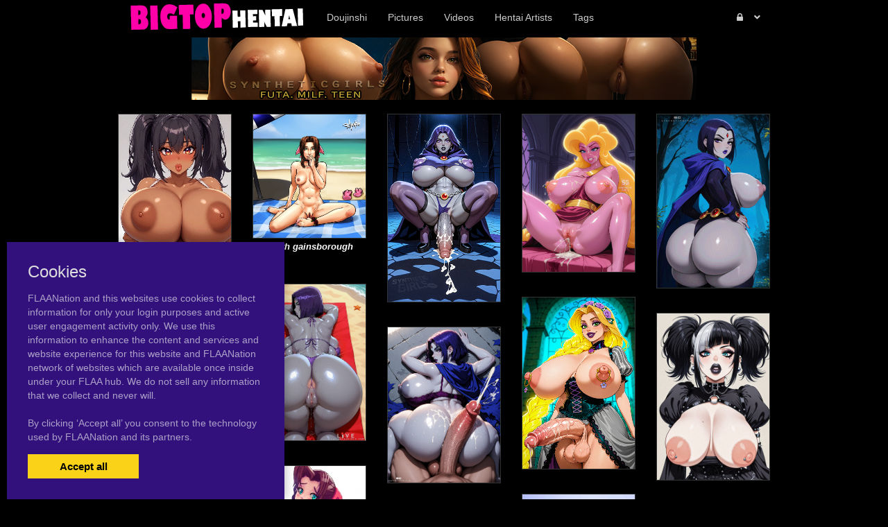

--- FILE ---
content_type: text/html; charset=UTF-8
request_url: https://bigtophentai.com/tag/aerith-gainsborough
body_size: 6234
content:
<!DOCTYPE html><html
lang="en"><head><meta
charset="utf-8"><meta
http-equiv="X-UA-Compatible" content="IE=edge"><meta
name="viewport" content="width=device-width, initial-scale=1"><meta
name="csrf-token" content="tLiSXoni7ngmEUCzgcAUaP5i4mHnYQTIf7RRpEM0"><meta
name="access-token" content=""><title>Read 6 galleries with tag aerith gainsborough on Huge Hentai boobs</title><meta
name="description" content=""><link
href="/assets/css/bootstrap.css?id=98013813c0a1b4109cf4" rel="stylesheet"><link
href="/assets/css/vendor.css?id=2ce2a4e78d48f0301e2e" rel="stylesheet"><link
href="/assets/css/app.css?id=b046d2cdffe3e18f3544" rel="stylesheet"><link
href="https://bigtophentai.com/assets/domains/34.css?1747394105" rel="stylesheet">
 <script async src="https://www.googletagmanager.com/gtag/js?id=G-WFSN66ZNJ0"></script> <script>window.dataLayer=window.dataLayer||[];function gtag(){dataLayer.push(arguments);}
gtag('js',new Date());gtag('config','G-WFSN66ZNJ0');</script> </head><body
class=""><div
id="app" class="route-tag"><div
id="layout"><header
class="global-header"><nav
class="navbar navbar-inverse no-border-radius xs-height75
navbar-fixed-top
no-border
" id="main_mega_navbar" role="navigation" style=""><div
class="container"
><div
class="navbar-header">
<button
type="button" class="navbar-toggle hidden-sm hidden-md hidden-lg" data-toggle="collapse" data-target="#mega_navbar">
<span
class="sr-only">Toggle navigation</span>
<span
class="icon-bar"></span><span
class="icon-bar"></span><span
class="icon-bar"></span>
</button>
<a
class="navbar-brand navbar-left" href="https://bigtophentai.com"><img
src="https://bigtophentai.com/uploads/domains/options/navbar_brand_image/original/0/34-c6a06.png" alt="Huge Hentai boobs"></a></div><div
class="collapse navbar-collapse" id="mega_navbar"><ul
class="nav navbar-nav navbar-left"><li
class="dropdown-full">
<a
href="/category/doujinshi"  >
<span
class="reverse">Doujinshi</span>
</a></li><li
class="dropdown-full">
<a
href="/category/pictures"  >
<span
class="reverse">Pictures</span>
</a></li><li
class="dropdown-full">
<a
href="/category/video"  >
<span
class="reverse">Videos</span>
</a></li><li
class="dropdown-full">
<a
href="https://www.flaanation.com"  >
<span
class="reverse">Hentai Artists</span>
</a></li><li
class="dropdown-full">
<a
href="/tags"  >
<span
class="reverse">Tags</span>
</a></li></ul><ul
class="nav navbar-nav navbar-right"><li
class="dropdown-grid">
<a
data-toggle="dropdown" id="dropdown-user-auth" href="javascript:void(0);" class="dropdown-toggle menu-item-auth"><i
class="fa fa-lock"></i>&nbsp;
<span
class="reverse">Login | Sign-up</span>
<span
class="caret"></span>
</a><div
class="dropdown-grid-wrapper" role="menu"><ul
class="dropdown-menu col-xs-12 col-sm-10 col-md-8 col-lg-7"><li><div
id="auth_carousel" class="carousel"><div
class="row"><div
class="col-lg-8 col-md-8 col-sm-8" style="border-right: 1px solid #555;"><div
class="carousel-inner"><div
class="item active"><div
class="pull-left pt-5 text-bold text-larger">Log Into your FLAANation Account:</div><h3 class="text-right" style="padding-top: 0; border-bottom: 1px solid #555;"><i
class="fa fa-lock"></i> Sign in</h3>
<br><form
class="form-horizontal" role="form" method="POST" action="https://bigtophentai.com/login">
<input
type="hidden" name="_token" value="tLiSXoni7ngmEUCzgcAUaP5i4mHnYQTIf7RRpEM0" autocomplete="off"><div
class="form-group">
<label
class="col-sm-4 control-label text-large text-right">LOGIN</label><div
class="col-sm-8">
<input
type="text" name="email" value="" class="form-control" required placeholder="Email or Username">
<small
class="pull-right text-bold">Username or Account E-Mail Address</small></div></div><div
class="form-group">
<label
class="col-sm-4 control-label text-large text-right">PASSWORD</label><div
class="col-sm-8">
<input
type="password" name="password" class="form-control" placeholder="Password"></div></div><div
class="form-group"><div
class="col-sm-8 checkbox text-right">
<label>
<input
type="checkbox" name="remember" > Remember Me
</label></div><div
class="col-sm-4">
<button
class="btn btn-default pull-right" type="submit"><i
class="fa fa-unlock-alt"></i> Sign in</button></div></div></form><div
class="text-right"><div
class="inline-block">
<span
class="mr-10">Or Login With:</span>
<a
class="btn btn-sm btn-google" href="https://flaanation.com/social/login/google?redirect=https%3A%2F%2Fbigtophentai.com">
<img
src="/assets/img/google-icon.svg" alt="Google" style="width: 14px; height: 14px;" class="mr-5" />
Google
</a></div></div><p
class="text-primary" style="cursor: pointer;" data-target="#auth_carousel" data-slide-to="1" ><small>Don’t have a account? Sign up for FREE</small></p><p
class="text-primary" style="cursor: pointer;" data-target="#auth_carousel" data-slide-to="3" ><small>Lost Your Password?</small></p></div><div
class="item"><h3 class="text-right" style="padding-top:0; border-bottom: 1px solid #555;"><i
class="fa fa-warning"></i> Forgot your password?</h3>
<br><p
class="text-justify">Enter your email, and we'll send you an email with a link and instructions to reset your password.
If you signed up without an email address (or removed it from settings), visit the FAQ.</p>
<br><form
class="form" role="form" method="POST" action="https://bigtophentai.com/forgot-password">
<input
type="hidden" name="_token" value="tLiSXoni7ngmEUCzgcAUaP5i4mHnYQTIf7RRpEM0" autocomplete="off"><div
class="input-group">
<input
type="text" name="email" class="form-control" placeholder="Enter your email" autocomplete="off">
<span
class="input-group-btn"><button
class="btn btn-default" type="submit"><i
class="fa fa-envelope"></i> Send it to me!</button></span></div></form></div><div
class="item contact-form-tab"><h3 class="text-right" style="padding-top:0; border-bottom: 1px solid #555;"><i
class="fa fa-envelope"></i> Contact us</h3>
<br><form
action="https://bigtophentai.com/contact" method="post">
<input
type="hidden" name="_token" value="tLiSXoni7ngmEUCzgcAUaP5i4mHnYQTIf7RRpEM0" autocomplete="off">
<input
type="hidden" name="g-recaptcha-response" id="contact-recaptcha"><div
class="row"><div
class="col-md-8"><div
class="form-group">
<input
type="text" class="form-control" name="name" placeholder="Enter your name" value="" required></div></div></div><div
class="row"><div
class="col-md-8"><div
class="form-group">
<input
type="text" class="form-control" name="email" placeholder="Enter your email address" value="" required></div></div></div><div
class="form-group">
<input
type="text" class="form-control" name="subject" placeholder="Subject" value=""></div><div
class="form-group"><textarea style="resize: none;" class="form-control" name="message" placeholder="Message" rows="3" required></textarea></div><div
class="row"><div
class="col-sm-8"><p
class="text-smaller">Need help with your login or have a question about signing up? Check <a
href="#" data-toggle="modal" data-target="#modal_auth_tips">this tips</a> out!</p></div><div
class="col-sm-4"><div
class="form-group">
<button
class="btn btn-default pull-right" type="submit"><i
class="fa fa-chevron-circle-right"></i> Submit</button></div></div></div><div
class="text-smaller">Need to send DMCA?<br> Contact us. We'll look into the matter ASAP.</div></form></div></div></div><div
class="col-lg-4 col-md-4 col-sm-4"><ol
class="carousel-indicators navbar-carousel-indicators"><li
data-target="#auth_carousel" data-slide-to="0" class="active"><a
href="javascript:void(0);">Sign In<span
class="desc reverse">Already have an account? Log in</span></a></li><li><a
href="/register">Free Registration<span
class="desc reverse">Create new account</span></a></li><li
data-target="#auth_carousel" data-slide-to="1"><a
href="javascript:void(0);">Forgot password?<span
class="desc reverse">Don't worry, it happens!</span></a></li><li
data-target="#auth_carousel" data-slide-to="2" id="auth-coutact-form"><a
href="javascript:void(0);">Contact us<span
class="desc reverse">If you have any questions ...</span></a></li></ol></div></div></div></li></ul></div></li></ul></div></div></nav><div
id="modal_auth_tips" class="modal fade"><div
class="modal-dialog"><div
class="modal-content"><div
class="modal-header">
<button
type="button" class="close" data-dismiss="modal">&times;</button><h4 class="modal-title">Sign Up Tips</h4></div><div
class="modal-body"><p>Need help signing up? Check out these tips below.</p><p>Free Site Account</p><ol><li>Check your spam folder for your confirmation email.</li><li>Try a different browser to sign-up with.</li><li>Use a different e-mail account if you have not received your confirmation email.</li></ol><p>Prime Membership Account</p><p>Did you upgrade your account but used a different email when signing up? If your sign-up email does not match your free account, you'll be giving a different a account. Here's some tips that can help you login.</p><ol><li>If you're a free user and your account name was say, "artist" and it's not working, try putting a "-1" next to the username, like this, "artist-1". If you're able to login that means that you used a different email than your free account. Contact us and we'll fix your free account.</li><li>If your still not able to login, please contact us and we'll fix it for you.</li></ol></div><div
class="modal-footer">
<button
type="button" class="btn btn-default" data-dismiss="modal">Close</button></div></div></div></div><div
style="height: 34px"></div><div
class="container"></div></header><div
class="main-content"><div
class="page-tag-page-template"><div
class="container"><div
style="height: 20px"></div><div
class="shortcode-banner" style="">
<a
href="https://syntheticgirls.com" target="_blank" rel="noopener">
<img
src="https://bigtophentai.com/uploads/banners/image/original/0/46-6167b.png" alt="300 synthetic 2">
</a></div><posts-grid
:posts='{"data":[{"id":2066993,"user_id":6,"slug":"aerith-gainsborough","title":"aerith gainsborough","url":"https:\/\/bigtophentai.com\/2066993\/aerith-gainsborough","published_at":"2021-08-27 06:00:25","likes_count":0,"favourites_count":null,"rate":"0.0","rate_count":0,"comments_count":0,"images_count":1,"pin_order":0,"price":null,"discount_percent":null,"final_price":null,"is_purchased":false,"excerpt":"","cover_url":"https:\/\/bigtophentai.com\/uploads\/posts\/cover\/medium\/206\/2066993-e5e24.png","has_webp_cover":true,"cover_url_webp":"https:\/\/bigtophentai.com\/uploads\/posts\/cover\/medium\/206\/2066993-e5e24.webp","cover_ratio":1.1,"has_html_cover":false,"html_cover_src":"https:\/\/bigtophentai.com\/uploads\/posts\/html\/html_cover\/2066993\/index.html","can_edit":false,"tiers":[],"have_role":true,"locked":false},{"id":2031850,"user_id":6,"slug":"aerith-gainsborough","title":"aerith gainsborough","url":"https:\/\/bigtophentai.com\/2031850\/aerith-gainsborough","published_at":"2021-07-04 04:00:27","likes_count":0,"favourites_count":null,"rate":"0.0","rate_count":0,"comments_count":0,"images_count":1,"pin_order":0,"price":null,"discount_percent":null,"final_price":null,"is_purchased":false,"excerpt":"","cover_url":"https:\/\/bigtophentai.com\/uploads\/posts\/cover\/medium\/203\/2031850-7b211.jpg","has_webp_cover":true,"cover_url_webp":"https:\/\/bigtophentai.com\/uploads\/posts\/cover\/medium\/203\/2031850-7b211.webp","cover_ratio":1.512287,"has_html_cover":false,"html_cover_src":"https:\/\/bigtophentai.com\/uploads\/posts\/html\/html_cover\/2031850\/index.html","can_edit":false,"tiers":[],"have_role":true,"locked":false},{"id":1997937,"user_id":6,"slug":"aerith-gainsborougheclair-farrontifa-lockhart","title":"aerith gainsborough+eclair farron+tifa lockhart","url":"https:\/\/bigtophentai.com\/1997937\/aerith-gainsborougheclair-farrontifa-lockhart","published_at":"2021-06-09 16:00:25","likes_count":0,"favourites_count":null,"rate":"0.0","rate_count":0,"comments_count":0,"images_count":1,"pin_order":0,"price":null,"discount_percent":null,"final_price":null,"is_purchased":false,"excerpt":"","cover_url":"https:\/\/bigtophentai.com\/uploads\/posts\/cover\/medium\/199\/1997937-aeb3c.jpg","has_webp_cover":true,"cover_url_webp":"https:\/\/bigtophentai.com\/uploads\/posts\/cover\/medium\/199\/1997937-aeb3c.webp","cover_ratio":0.859375,"has_html_cover":false,"html_cover_src":"https:\/\/bigtophentai.com\/uploads\/posts\/html\/html_cover\/1997937\/index.html","can_edit":false,"tiers":[],"have_role":true,"locked":false},{"id":1243603,"user_id":6,"slug":"aerith-gainsboroughtifa-lockhart","title":"aerith gainsborough+tifa lockhart","url":"https:\/\/bigtophentai.com\/1243603\/aerith-gainsboroughtifa-lockhart","published_at":"2019-12-14 10:00:25","likes_count":0,"favourites_count":null,"rate":"0.0","rate_count":0,"comments_count":0,"images_count":1,"pin_order":0,"price":null,"discount_percent":null,"final_price":null,"is_purchased":false,"excerpt":"","cover_url":"https:\/\/bigtophentai.com\/uploads\/posts\/cover\/medium\/124\/1243603-a5ac8.jpg","has_webp_cover":false,"cover_url_webp":"https:\/\/bigtophentai.com\/uploads\/posts\/cover\/medium\/124\/1243603-a5ac8.jpg","cover_ratio":0.789063,"has_html_cover":false,"html_cover_src":"https:\/\/bigtophentai.com\/uploads\/posts\/html\/html_cover\/1243603\/index.html","can_edit":false,"tiers":[],"have_role":true,"locked":false},{"id":370744,"user_id":6,"slug":"aerith-gainsborough","title":"aerith gainsborough","url":"https:\/\/bigtophentai.com\/370744\/aerith-gainsborough","published_at":"2018-11-10 14:47:25","likes_count":0,"favourites_count":null,"rate":"0.0","rate_count":0,"comments_count":0,"images_count":1,"pin_order":0,"price":null,"discount_percent":null,"final_price":null,"is_purchased":false,"excerpt":"","cover_url":"https:\/\/bigtophentai.com\/uploads\/posts\/cover\/medium\/37\/370744-d1602.jpg","has_webp_cover":false,"cover_url_webp":"https:\/\/bigtophentai.com\/uploads\/posts\/cover\/medium\/37\/370744-d1602.jpg","cover_ratio":0.785938,"has_html_cover":false,"html_cover_src":"https:\/\/bigtophentai.com\/uploads\/posts\/html\/html_cover\/370744\/index.html","can_edit":false,"tiers":[],"have_role":true,"locked":false},{"id":165782,"user_id":6,"slug":"aerith-gainsborough","title":"aerith gainsborough","url":"https:\/\/bigtophentai.com\/165782\/aerith-gainsborough","published_at":"2018-08-22 02:10:02","likes_count":0,"favourites_count":null,"rate":"0.0","rate_count":0,"comments_count":0,"images_count":1,"pin_order":0,"price":null,"discount_percent":null,"final_price":null,"is_purchased":false,"excerpt":"","cover_url":"https:\/\/bigtophentai.com\/uploads\/posts\/cover\/medium\/16\/165782-ee183.jpg","has_webp_cover":false,"cover_url_webp":"https:\/\/bigtophentai.com\/uploads\/posts\/cover\/medium\/16\/165782-ee183.jpg","cover_ratio":1.415929,"has_html_cover":false,"html_cover_src":"https:\/\/bigtophentai.com\/uploads\/posts\/html\/html_cover\/165782\/index.html","can_edit":false,"tiers":[],"have_role":true,"locked":false}],"path":"https:\/\/bigtophentai.com\/tag\/aerith-gainsborough","per_page":25,"next_cursor":null,"next_page_url":null,"prev_cursor":null,"prev_page_url":null}'
:atts='{"ids":"","category":"","not_category":"","columns":"5ths","columns_mobile":12,"order":"id","order_dir":"desc","per_page":"25","types":"","not_types":"","tags":"","not_tags":"","show_tags":"","show_date":"","show_titles":"yes","show_excerpts":"no","excerpt_limit":"20","show_images_count":"no","show_pages":"yes","crop_images":"no","crop_ratio":"75","pagination":"simple","style":"default","item_height":"250","item_margin":"1","show_banners":"yes","always_show_info":"no","show_pins":"no","mobile_only":"","desktop_only":""}'
:options='{"show_meta":"0","info_background_color":"#000000","item_title_font":{"font":"\"Lucida Sans Unicode\", \"Lucida Grande\", sans-serif","size":"13px","line_height":"","align":"center","style":"italic","weight":"700","spacing":""},"item_title_color":"#ffffff","item_title_hover_color":"","block_border":{"width":"","color":"rgba(85, 88, 88, 0.6)","style":""},"image_border":{"width":"1","color":"rgba(85, 88, 88, 0.6)","style":"solid"},"item_date_font":{"font":"\"Lucida Sans Unicode\", \"Lucida Grande\", sans-serif","size":"14px","line_height":"","align":"center","style":"normal","weight":"400","spacing":""},"item_date_color":"","item_title_bg_color":"","excerpt_font":{"font":"\"Lucida Sans Unicode\", \"Lucida Grande\", sans-serif","size":"12px","line_height":"","align":"","style":"","weight":"","spacing":""},"tiers_bg_color":"","images_count_font":{"font":"","size":"","line_height":"","align":"","style":"","weight":"","spacing":""},"locked_bg_color":"","lock_color":""}'
:styles='""'
:user='null'
:links='&quot;&quot;'
:posts-query-source='{"type":"tag","tag_id":321028}'
:banners='[{&quot;id&quot;:29,&quot;title&quot;:&quot;Test posts grid&quot;,&quot;content&quot;:&quot;&quot;,&quot;html_dir&quot;:null,&quot;html_height&quot;:null,&quot;html_mobile_dir&quot;:null,&quot;html_mobile_height&quot;:null,&quot;html_mobile_width&quot;:null,&quot;html_width&quot;:null,&quot;sticky&quot;:0,&quot;url&quot;:&quot;https:\/\/syntheticgirls.com\/2608534\/aphrodite-nude-request-disney-s-hercules&quot;,&quot;image_mobile&quot;:{&quot;src&quot;:null,&quot;width&quot;:null,&quot;height&quot;:null},&quot;image&quot;:{&quot;src&quot;:&quot;https:\/\/bigtophentai.com\/uploads\/banners\/image\/original\/0\/29-9610c.jpg&quot;,&quot;width&quot;:1849,&quot;height&quot;:2592},&quot;html_dir_index&quot;:&quot;https:\/\/bigtophentai.com\/uploads\/\/index.html&quot;,&quot;html_mobile_dir_index&quot;:&quot;https:\/\/bigtophentai.com\/uploads\/\/index.html&quot;},{&quot;id&quot;:30,&quot;title&quot;:&quot;SyntheticGirls2&quot;,&quot;content&quot;:&quot;&quot;,&quot;html_dir&quot;:null,&quot;html_height&quot;:null,&quot;html_mobile_dir&quot;:null,&quot;html_mobile_height&quot;:null,&quot;html_mobile_width&quot;:null,&quot;html_width&quot;:null,&quot;sticky&quot;:0,&quot;url&quot;:&quot;https:\/\/syntheticgirls.com\/2625309\/big-cock-futa-raven&quot;,&quot;image_mobile&quot;:{&quot;src&quot;:null,&quot;width&quot;:null,&quot;height&quot;:null},&quot;image&quot;:{&quot;src&quot;:&quot;https:\/\/bigtophentai.com\/uploads\/banners\/image\/original\/0\/30-4c25f.png&quot;,&quot;width&quot;:307,&quot;height&quot;:512},&quot;html_dir_index&quot;:&quot;https:\/\/bigtophentai.com\/uploads\/\/index.html&quot;,&quot;html_mobile_dir_index&quot;:&quot;https:\/\/bigtophentai.com\/uploads\/\/index.html&quot;},{&quot;id&quot;:31,&quot;title&quot;:&quot;TabrinAnimated&quot;,&quot;content&quot;:&quot;&quot;,&quot;html_dir&quot;:null,&quot;html_height&quot;:null,&quot;html_mobile_dir&quot;:null,&quot;html_mobile_height&quot;:null,&quot;html_mobile_width&quot;:null,&quot;html_width&quot;:null,&quot;sticky&quot;:1,&quot;url&quot;:&quot;https:\/\/syntheticgirls.com\/2625682\/busty-flashing-animated&quot;,&quot;image_mobile&quot;:{&quot;src&quot;:null,&quot;width&quot;:null,&quot;height&quot;:null},&quot;image&quot;:{&quot;src&quot;:&quot;https:\/\/bigtophentai.com\/uploads\/banners\/image\/original\/0\/31-272bd.gif&quot;,&quot;width&quot;:219,&quot;height&quot;:325},&quot;html_dir_index&quot;:&quot;https:\/\/bigtophentai.com\/uploads\/\/index.html&quot;,&quot;html_mobile_dir_index&quot;:&quot;https:\/\/bigtophentai.com\/uploads\/\/index.html&quot;},{&quot;id&quot;:32,&quot;title&quot;:&quot;TabrinAnimated 2&quot;,&quot;content&quot;:&quot;&quot;,&quot;html_dir&quot;:null,&quot;html_height&quot;:null,&quot;html_mobile_dir&quot;:null,&quot;html_mobile_height&quot;:null,&quot;html_mobile_width&quot;:null,&quot;html_width&quot;:null,&quot;sticky&quot;:0,&quot;url&quot;:&quot;https:\/\/syntheticgirls.com\/2574711\/big-booty-raven-animated&quot;,&quot;image_mobile&quot;:{&quot;src&quot;:null,&quot;width&quot;:null,&quot;height&quot;:null},&quot;image&quot;:{&quot;src&quot;:&quot;https:\/\/bigtophentai.com\/uploads\/banners\/image\/original\/0\/32-0c4ad.gif&quot;,&quot;width&quot;:243,&quot;height&quot;:375},&quot;html_dir_index&quot;:&quot;https:\/\/bigtophentai.com\/uploads\/\/index.html&quot;,&quot;html_mobile_dir_index&quot;:&quot;https:\/\/bigtophentai.com\/uploads\/\/index.html&quot;},{&quot;id&quot;:33,&quot;title&quot;:&quot;Manaworld&quot;,&quot;content&quot;:&quot;&quot;,&quot;html_dir&quot;:null,&quot;html_height&quot;:null,&quot;html_mobile_dir&quot;:null,&quot;html_mobile_height&quot;:null,&quot;html_mobile_width&quot;:null,&quot;html_width&quot;:null,&quot;sticky&quot;:0,&quot;url&quot;:&quot;https:\/\/syntheticgirls.com\/2561207\/raven-giant-cocks-giant-tits-gallery&quot;,&quot;image_mobile&quot;:{&quot;src&quot;:null,&quot;width&quot;:null,&quot;height&quot;:null},&quot;image&quot;:{&quot;src&quot;:&quot;https:\/\/bigtophentai.com\/uploads\/banners\/image\/original\/0\/33-07f61.png&quot;,&quot;width&quot;:850,&quot;height&quot;:1177},&quot;html_dir_index&quot;:&quot;https:\/\/bigtophentai.com\/uploads\/\/index.html&quot;,&quot;html_mobile_dir_index&quot;:&quot;https:\/\/bigtophentai.com\/uploads\/\/index.html&quot;},{&quot;id&quot;:34,&quot;title&quot;:&quot;Melkor&quot;,&quot;content&quot;:&quot;&quot;,&quot;html_dir&quot;:null,&quot;html_height&quot;:null,&quot;html_mobile_dir&quot;:null,&quot;html_mobile_height&quot;:null,&quot;html_mobile_width&quot;:null,&quot;html_width&quot;:null,&quot;sticky&quot;:0,&quot;url&quot;:&quot;https:\/\/syntheticgirls.com\/2608387\/busty-emo-girls-gallery&quot;,&quot;image_mobile&quot;:{&quot;src&quot;:null,&quot;width&quot;:null,&quot;height&quot;:null},&quot;image&quot;:{&quot;src&quot;:&quot;https:\/\/bigtophentai.com\/uploads\/banners\/image\/original\/0\/34-ff949.png&quot;,&quot;width&quot;:346,&quot;height&quot;:512},&quot;html_dir_index&quot;:&quot;https:\/\/bigtophentai.com\/uploads\/\/index.html&quot;,&quot;html_mobile_dir_index&quot;:&quot;https:\/\/bigtophentai.com\/uploads\/\/index.html&quot;},{&quot;id&quot;:35,&quot;title&quot;:&quot;Dmitry&quot;,&quot;content&quot;:&quot;&quot;,&quot;html_dir&quot;:null,&quot;html_height&quot;:null,&quot;html_mobile_dir&quot;:null,&quot;html_mobile_height&quot;:null,&quot;html_mobile_width&quot;:null,&quot;html_width&quot;:null,&quot;sticky&quot;:0,&quot;url&quot;:&quot;https:\/\/syntheticgirls.com\/2606565\/live-request-online&quot;,&quot;image_mobile&quot;:{&quot;src&quot;:null,&quot;width&quot;:null,&quot;height&quot;:null},&quot;image&quot;:{&quot;src&quot;:&quot;https:\/\/bigtophentai.com\/uploads\/banners\/image\/original\/0\/35-9f366.png&quot;,&quot;width&quot;:686,&quot;height&quot;:950},&quot;html_dir_index&quot;:&quot;https:\/\/bigtophentai.com\/uploads\/\/index.html&quot;,&quot;html_mobile_dir_index&quot;:&quot;https:\/\/bigtophentai.com\/uploads\/\/index.html&quot;},{&quot;id&quot;:36,&quot;title&quot;:&quot;SexG&quot;,&quot;content&quot;:&quot;&quot;,&quot;html_dir&quot;:null,&quot;html_height&quot;:null,&quot;html_mobile_dir&quot;:null,&quot;html_mobile_height&quot;:null,&quot;html_mobile_width&quot;:null,&quot;html_width&quot;:null,&quot;sticky&quot;:0,&quot;url&quot;:&quot;https:\/\/syntheticgirls.com\/2564370\/big-booty-bar-big-gallery&quot;,&quot;image_mobile&quot;:{&quot;src&quot;:null,&quot;width&quot;:null,&quot;height&quot;:null},&quot;image&quot;:{&quot;src&quot;:&quot;https:\/\/bigtophentai.com\/uploads\/banners\/image\/original\/0\/36-fc1e0.png&quot;,&quot;width&quot;:614,&quot;height&quot;:850},&quot;html_dir_index&quot;:&quot;https:\/\/bigtophentai.com\/uploads\/\/index.html&quot;,&quot;html_mobile_dir_index&quot;:&quot;https:\/\/bigtophentai.com\/uploads\/\/index.html&quot;},{&quot;id&quot;:37,&quot;title&quot;:&quot;SyntheticGirls&quot;,&quot;content&quot;:&quot;&quot;,&quot;html_dir&quot;:null,&quot;html_height&quot;:null,&quot;html_mobile_dir&quot;:null,&quot;html_mobile_height&quot;:null,&quot;html_mobile_width&quot;:null,&quot;html_width&quot;:null,&quot;sticky&quot;:0,&quot;url&quot;:&quot;https:\/\/syntheticgirls.com\/2608067\/rapunzel-gothic-futa-tangled&quot;,&quot;image_mobile&quot;:{&quot;src&quot;:null,&quot;width&quot;:null,&quot;height&quot;:null},&quot;image&quot;:{&quot;src&quot;:&quot;https:\/\/bigtophentai.com\/uploads\/banners\/image\/original\/0\/37-b4964.png&quot;,&quot;width&quot;:623,&quot;height&quot;:950},&quot;html_dir_index&quot;:&quot;https:\/\/bigtophentai.com\/uploads\/\/index.html&quot;,&quot;html_mobile_dir_index&quot;:&quot;https:\/\/bigtophentai.com\/uploads\/\/index.html&quot;}]'
></posts-grid><div
class="shortcode-banner" style="">
<a
href="https://syntheticgirls.com" target="_blank" rel="noopener">
<img
src="https://bigtophentai.com/uploads/banners/image/original/0/46-6167b.png" alt="300 synthetic 2">
</a></div></div></div></div><footer
class="global-footer"><footer
id="footer" style=""><div
class="container"><h5 class="" style="">TOP 10 TAGS FOR BIG TOP HENTAI.</h5><div
class="shortcode-top-tags" style="">
<a
class="label label-tag" href="https://bigtophentai.com/tag/large-breasts"><span
class="tag-name">large breasts</span><span
class="tag-count">33060</span></a>
<a
class="label label-tag" href="https://bigtophentai.com/tag/breasts"><span
class="tag-name">breasts</span><span
class="tag-count">31307</span></a>
<a
class="label label-tag" href="https://bigtophentai.com/tag/female"><span
class="tag-name">female</span><span
class="tag-count">25939</span></a>
<a
class="label label-tag" href="https://bigtophentai.com/tag/nipples"><span
class="tag-name">nipples</span><span
class="tag-count">21605</span></a>
<a
class="label label-tag" href="https://bigtophentai.com/tag/blush"><span
class="tag-name">blush</span><span
class="tag-count">13475</span></a>
<a
class="label label-tag" href="https://bigtophentai.com/tag/long-hair"><span
class="tag-name">long hair</span><span
class="tag-count">13065</span></a>
<a
class="label label-tag" href="https://bigtophentai.com/tag/penis"><span
class="tag-name">penis</span><span
class="tag-count">12180</span></a>
<a
class="label label-tag" href="https://bigtophentai.com/tag/solo"><span
class="tag-name">solo</span><span
class="tag-count">11449</span></a>
<a
class="label label-tag" href="https://bigtophentai.com/tag/pussy"><span
class="tag-name">pussy</span><span
class="tag-count">10422</span></a>
<a
class="label label-tag" href="https://bigtophentai.com/tag/looking-at-viewer"><span
class="tag-name">looking at viewer</span><span
class="tag-count">10055</span></a></div><div
style="height: 30px"></div><p
style="text-align: center">
Bigtophentai.com Copyright 2018-2202 | <a
href="mailto:MichaelpoughatYahoo.com">Contact Me</a></p></div></footer></footer></div><div
class="modal fade" id="ajaxModal"><div
class="modal-dialog"><div
class="modal-content"></div></div></div><div
class="cookies-popup"><h3>Cookies</h3><p>
FLAANation and this websites use cookies to collect information for only your login purposes and active user engagement activity only.
We use this information to enhance the content and services and website experience for this website and FLAANation network of websites which are available once inside under your FLAA hub. We do not sell any information that we collect and never will.
<br><br>
By clicking ‘Accept all’ you consent to the
technology used by FLAANation and its partners.</p><div
class="cookies-popup-buttons">
<button
class="cookies-popup-btn cookies-accept-btn" type="button">Accept all</button></div></div></div> <script>var Flaa={};Flaa.me=null</script> <script src="/assets/js/manifest.js?id=dbb62593c320bb7862db"></script> <script src="/assets/js/vendor.js?id=ebf8a8a13c98a44f8460"></script> <script src="/assets/js/app.js?id=3e92ed2102a4e9fa30c9"></script> <script>$('#auth_carousel').bind('slide.bs.carousel',function(e){if(e.relatedTarget.classList.contains('contact-form-tab')){const script=document.createElement('script')
script.src='https://www.google.com/recaptcha/api.js?hl=&render=6LdbzIcqAAAAAFlnFozQKFLAVzM1qrFEFzL5c-YL'
document.head.appendChild(script)
script.addEventListener('load',function(){grecaptcha.ready(function(){grecaptcha.execute('6LdbzIcqAAAAAFlnFozQKFLAVzM1qrFEFzL5c-YL',{action:'contact'}).then(function(token){document.getElementById('contact-recaptcha').value=token;});})})}})</script> <script>jQuery(function($){var pageOpenedAt=dayjs()
$('body').on('click',function(){var popupAt=jsCookie.get('popup_at')
var sincePageOpen=0
var diffInMinutes=0
if(popupAt){var lastPopup=dayjs(popupAt)
diffInMinutes=dayjs().diff(lastPopup,'minute',true)}else{sincePageOpen=dayjs().diff(pageOpenedAt,'minute',true)}
if(sincePageOpen>0.2||diffInMinutes>2){window.open('https://bigtophentai.com/popup','popUpWindow','height=800,width=800,left=100,top=100,resizable=yes,scrollbars=yes,toolbar=yes,menubar=no,location=no,directories=no,status=yes')
jsCookie.set('popup_at',dayjs().format('YYYY-MM-DD HH:mm:ss'))}})})</script> </body></html>

--- FILE ---
content_type: text/css
request_url: https://bigtophentai.com/assets/css/app.css?id=b046d2cdffe3e18f3544
body_size: 17430
content:
@charset "UTF-8";@media (max-width:767px){.navbar.xs-height25.navbar-fixed-bottom .navbar-collapse,.navbar.xs-height25.navbar-fixed-top .navbar-collapse{max-height:25vh}.navbar.xs-height33.navbar-fixed-bottom .navbar-collapse,.navbar.xs-height33.navbar-fixed-top .navbar-collapse{max-height:33vh}.navbar.xs-height50.navbar-fixed-bottom .navbar-collapse,.navbar.xs-height50.navbar-fixed-top .navbar-collapse{max-height:50vh}.navbar.xs-height66.navbar-fixed-bottom .navbar-collapse,.navbar.xs-height66.navbar-fixed-top .navbar-collapse{max-height:66vh}.navbar.xs-height75.navbar-fixed-bottom .navbar-collapse,.navbar.xs-height75.navbar-fixed-top .navbar-collapse{max-height:75vh}.navbar.xs-height100.navbar-fixed-bottom .navbar-collapse,.navbar.xs-height100.navbar-fixed-top .navbar-collapse{max-height:100vh}}.navbar-carousel-indicators{bottom:inherit;left:0;list-style:none;margin-left:0;margin-right:0;padding-left:0;padding-right:0;position:relative;right:0;text-align:inherit;width:100%;z-index:0}.navbar-carousel-indicators li{border:0;border-radius:0;cursor:pointer;display:block;height:auto;margin:0;text-indent:inherit;width:100%}.navbar-carousel-indicators .active{background-color:transparent;height:auto;margin:0;width:100%}.dropdown-menu,.navbar{min-width:35px}.navbar .container,.navbar .container-fluid{position:relative}.navbar .navbar a,a:focus,a:hover{text-decoration:none}.navbar .navbar-text,.navbar a.navbar-link{line-height:20px;margin:0;padding:15px}.navbar p>.navbar-text,.navbar p>a.navbar-link{padding:15px 0}.navbar .dropdown-menu{overflow:visible!important;transition:height 1ms}.navbar .navbar-nav .dropdown-menu li.disabled:focus>a,.navbar .navbar-nav .dropdown-menu li.disabled:hover>a{cursor:not-allowed}.navbar.navbar-fixed-bottom,.navbar.navbar-fixed-top{transform:none;-ms-transform:none}.navbar .nav>li>a{display:inline-block}@media (max-width:767px){.navbar{border-bottom:0}.navbar .navbar-nav>li.divider{display:none}.navbar .navbar-header a.navbar-link{display:block;margin:0;padding:15px}.navbar .navbar-text,.navbar a.navbar-link{display:block;line-height:20px;margin:0;padding:10px 15px}.navbar p>a.navbar-link{display:inline-block;padding:0!important}.navbar .navbar-header .navbar-text{margin:0;padding:15px}.navbar .navbar-form{border:0;box-shadow:none;margin:0}}.navbar .navbar-nav .dropdown-menu ul,.navbar .navbar-nav .dropdown-menu ul .dropdown-menu{padding:0}.navbar .navbar-nav .dropdown-menu li{list-style:none}.navbar .navbar-nav.navbar-right:last-child{margin-right:0}.navbar .navbar-header{position:relative;z-index:1}.navbar .container .navbar-collapse,.navbar .container-fluid .navbar-collapse{padding-left:0;padding-right:0;position:relative}.navbar.navbar-static-top .container .navbar-collapse,.navbar.navbar-static-top .container-fluid .navbar-collapse{margin-left:-15px;margin-right:-15px}.navbar.navbar-static-top .container .navbar-header,.navbar.navbar-static-top .container-fluid .navbar-header{margin-left:-15px;margin-right:0}.navbar.navbar-static-top.brand-right .container .navbar-header,.navbar.navbar-static-top.brand-right .container-fluid .navbar-header{margin-left:0;margin-right:-15px}.navbar.navbar-fixed-bottom.brand-right .container .navbar-header,.navbar.navbar-fixed-bottom.brand-right .container-fluid .navbar-header,.navbar.navbar-fixed-top.brand-right .container .navbar-header,.navbar.navbar-fixed-top.brand-right .container-fluid .navbar-header{margin-left:0;margin-right:0!important}.navbar>.container .navbar-brand,.navbar>.container-fluid .navbar-brand{margin-left:0}.navbar .dropdown-menu li.dropdown-header{display:block;font-size:16px;font-weight:700;line-height:20px;padding:5px 15px;white-space:nowrap}.navbar .dropdown-short .dropdown-menu li.dropdown-header{display:block;font-size:16px;font-weight:700;line-height:20px;padding:5px 0;white-space:nowrap}.navbar .h1,.navbar .h2,.navbar .h3,.navbar h1,.navbar h2,.navbar h3{margin-bottom:0;margin-top:0;padding-bottom:10px;padding-top:20px}.navbar .h4,.navbar .h5,.navbar .h6,.navbar h4,.navbar h5,.navbar h6{margin-bottom:0;margin-top:0;padding-bottom:10px;padding-top:10px}.navbar .panel-title{padding-bottom:0;padding-top:0}.navbar .label{line-height:14px;margin:0 0 0 10px;padding:3px 5px;vertical-align:top}.navbar-nav>.btn-group{margin:8px 10px 8px 0}.navbar .btn-group>.dropdown-menu,.navbar .navbar-form>.input-group .dropdown-menu{margin-top:8px}.navbar .dropdown-menu li>a.dropdown-toggle{clear:both;cursor:pointer;display:block;font-weight:400;line-height:20px;overflow:hidden;padding:5px 30px 5px 15px;text-overflow:ellipsis;white-space:nowrap}.navbar .navbar-nav .dropdown-menu li.caret-left>a.dropdown-toggle,.navbar .navbar-nav .dropdown-menu li>a.caret-left.dropdown-toggle,.navbar .navbar-nav .dropdown-menu.caret-left li>a.dropdown-toggle,.navbar .navbar-nav.caret-left .dropdown-menu li>a.dropdown-toggle,.navbar.caret-left .navbar-nav .dropdown-menu li>a.dropdown-toggle{padding:5px 15px 5px 30px}.navbar .dropdown-menu li>a{clear:both;cursor:pointer;font-weight:400;line-height:20px;padding:5px 15px;white-space:nowrap}.navbar .dropdown-menu li>a,.navbar a>span.desc{display:block;overflow:hidden;text-overflow:ellipsis}.navbar a>span.desc{font-size:smaller}@media (max-width:767px){.navbar .navbar-collapse .navbar-nav>.navbar-form,.navbar .navbar-collapse>.navbar-form{border-bottom-style:solid;border-bottom-width:1px;border-top:none;margin:0}.navbar .navbar-collapse .navbar-nav>.navbar-text,.navbar .navbar-collapse .navbar-nav>a.navbar-link,.navbar .navbar-collapse .navbar-nav>li,.navbar .navbar-collapse>.navbar-text,.navbar .navbar-collapse>a.navbar-link{border-bottom-style:solid;border-bottom-width:1px}.navbar .navbar-collapse .navbar-nav>li>a{margin-top:1px;padding-top:9px}.navbar .navbar-collapse .navbar-nav>li.open>a,.navbar .navbar-collapse .navbar-nav>li.xs-hover:hover>a,.navbar-nav>li.active>a{margin-top:0;padding-bottom:11px;padding-top:10px}.navbar .navbar-nav>li{clear:both}.navbar .navbar-header .navbar-nav>li{clear:none}.navbar.navbar-fixed-bottom .navbar-collapse{border-bottom:1px solid;bottom:100%;position:absolute!important;width:100%}.navbar .navbar-nav>li>a{display:block}.navbar .navbar-nav .dropdown-menu{border-radius:0!important;padding:0}.navbar.navbar-fixed-bottom.brand-right .container .navbar-header,.navbar.navbar-fixed-bottom.brand-right .container-fluid .navbar-header,.navbar.navbar-fixed-top.brand-right .container .navbar-header,.navbar.navbar-fixed-top.brand-right .container-fluid .navbar-header{margin-left:-15px!important;margin-right:-15px!important}.navbar .navbar-nav>button{display:block;width:100%}.navbar .navbar-nav>.btn-group{border-collapse:separate;display:table;margin:8px 10px 8px 0;table-layout:fixed;width:100%}.navbar .navbar-nav>.btn-group>.btn-group{display:table-cell;float:none;width:1%}.navbar .navbar-nav>.btn-group>.btn-group .btn{width:100%}.navbar .navbar-header .navbar-nav.navbar-right{float:right}.navbar .navbar-header .navbar-nav.navbar-left{float:left}.navbar .navbar-toggle{margin-left:15px}.navbar .navbar-nav{margin:1px}}@media (min-width:768px){.navbar .navbar-form-expanded input,.navbar .navbar-form-expanded input:focus:hover{transition:width .25s ease}.navbar .navbar-form-expanded input[data-width-expanded="70px"]:focus,.navbar .navbar-form-expanded:hover input[data-width-expanded="70px"],.navbar input[data-width="70px"]{width:70px!important}.navbar .navbar-form-expanded input[data-width-expanded="80px"]:focus,.navbar .navbar-form-expanded:hover input[data-width-expanded="80px"],.navbar input[data-width="80px"]{width:80px!important}.navbar .navbar-form-expanded input[data-width-expanded="90px"]:focus,.navbar .navbar-form-expanded:hover input[data-width-expanded="90px"],.navbar input[data-width="90px"]{width:90px!important}.navbar .navbar-form-expanded input,.navbar .navbar-form-expanded input[data-width-expanded="100px"]:focus,.navbar .navbar-form-expanded:hover input[data-width-expanded="100px"],.navbar input[data-width="100px"]{width:100px!important}.navbar .navbar-form-expanded input[data-width-expanded="110px"]:focus,.navbar .navbar-form-expanded:hover input[data-width-expanded="110px"],.navbar input[data-width="110px"]{width:110px!important}.navbar .navbar-form-expanded input[data-width-expanded="120px"]:focus,.navbar .navbar-form-expanded:hover input[data-width-expanded="120px"],.navbar input[data-width="120px"]{width:120px!important}.navbar .navbar-form-expanded input[data-width-expanded="130px"]:focus,.navbar .navbar-form-expanded:hover input[data-width-expanded="130px"],.navbar input[data-width="130px"]{width:130px!important}.navbar .navbar-form-expanded input[data-width-expanded="140px"]:focus,.navbar .navbar-form-expanded:hover input[data-width-expanded="140px"],.navbar input[data-width="140px"]{width:140px!important}.navbar .navbar-form-expanded input[data-width-expanded="150px"]:focus,.navbar .navbar-form-expanded:hover input[data-width-expanded="150px"],.navbar input[data-width="150px"]{width:150px!important}.navbar .navbar-form-expanded input[data-width-expanded="160px"]:focus,.navbar .navbar-form-expanded:hover input[data-width-expanded="160px"],.navbar input[data-width="160px"]{width:160px!important}.navbar .navbar-form-expanded input[data-width-expanded="170px"]:focus,.navbar .navbar-form-expanded:hover input[data-width-expanded="170px"],.navbar input[data-width="170px"]{width:170px!important}.navbar .navbar-form-expanded input:focus,.navbar .navbar-form-expanded input[data-width-expanded="180px"]:focus,.navbar .navbar-form-expanded:hover input,.navbar .navbar-form-expanded:hover input[data-width-expanded="180px"],.navbar input[data-width="180px"]{width:180px!important}.navbar .navbar-form-expanded input[data-width-expanded="190px"]:focus,.navbar .navbar-form-expanded:hover input[data-width-expanded="190px"],.navbar input[data-width="190px"]{width:190px!important}.navbar .navbar-form-expanded input[data-width-expanded="200px"]:focus,.navbar .navbar-form-expanded:hover input[data-width-expanded="200px"],.navbar input[data-width="200px"]{width:200px!important}}.navbar .no-border,.navbar .no-border>*,.navbar.no-border,.navbar.no-border>*{border:none!important;border-radius:0!important}.navbar .no-border-radius,.navbar .no-border-radius>*,.navbar.no-border-radius,.navbar.no-border-radius>*{border-radius:0!important}.navbar .no-padding{padding:0!important}.navbar .padding15{padding:15px!important}.navbar .no-margin{margin:0!important}.navbar .margin15{margin:15px!important}.navbar .no-shadow,.navbar .no-shadow>*,.navbar.no-shadow,.navbar.no-shadow>*{box-shadow:none!important}.navbar .navbar-nav li:not(.dropdown)>.dropdown-grid-wrapper>.dropdown-menu.bordered:not(.no-padding):after,.navbar .navbar-nav li:not(.dropdown)>.dropdown-menu.bordered:not(.no-padding):after{bottom:15px;content:"";display:block;left:15px;outline-style:solid;outline-width:1px;position:absolute;right:15px;top:15px;z-index:-1}@media (min-width:768px){.navbar .navbar-nav>li.divider{height:50px;position:relative;width:1px}}.navbar .navbar-nav .divided{align-content:stretch;align-items:stretch;display:flex;flex-direction:row;flex-wrap:wrap;justify-content:flex-start;position:relative}.navbar .navbar-nav .dropdown-short .divided>:before{margin:-1px -1px -1px 0}.navbar .navbar-nav .dropdown-short .divided>.h-divided:before{margin:-1px -1px 0 0}.navbar .navbar-nav .divided.row:before{display:block}.navbar .navbar-nav .divided>:before{background:transparent!important;border-style:solid;border-width:1px;bottom:0;content:"";left:0;margin:-1px -1px 0 0;position:absolute;right:0;top:0;z-index:-1}.navbar .navbar-nav .dropdown-menu .divided li:not(.row)>a,.navbar .navbar-nav .dropdown-menu .divided li:not(.row)>h1,.navbar .navbar-nav .dropdown-menu .divided li:not(.row)>h2,.navbar .navbar-nav .dropdown-menu .divided li:not(.row)>h3,.navbar .navbar-nav .dropdown-menu .divided li:not(.row)>h4,.navbar .navbar-nav .dropdown-menu .divided li:not(.row)>h5,.navbar .navbar-nav .dropdown-menu .divided li:not(.row)>h6{margin-bottom:1px;margin-left:1px}.navbar .navbar-nav .h-divider:after{content:"";display:block;height:1px;margin-top:-1px;width:100%;z-index:2}.navbar .navbar-nav .h-divider{position:relative!important}.navbar .navbar-nav .h-divided>:after,.navbar .navbar-nav .h-divided>:first-child:before{content:"";display:block;height:1px;margin-top:-1px;width:100%;z-index:1}.navbar .navbar-nav .h-divided>.collapse-down-onclick:after,.navbar .navbar-nav .h-divided>.collapse-down-onhover:after,.navbar .navbar-nav .h-divided>.collapse-up-onclick:after,.navbar .navbar-nav .h-divided>.collapse-up-onhover:after{align-self:auto;flex:1 0 auto;order:-1}.navbar .navbar-header>.navbar-nav.navbar-left>li,.navbar .navbar-header>.navbar-nav>li,.navbar.brand-right .navbar-header>.navbar-nav.navbar-left>li{float:left}.navbar .navbar-header>.navbar-nav.navbar-right>li,.navbar.brand-right .navbar-header>.navbar-nav.navbar-right>li,.navbar.brand-right .navbar-header>.navbar-nav>li{float:right}.navbar.brand-right .navbar-header>.navbar-brand{float:right;margin-left:0;margin-right:0}.navbar.brand-right .navbar-header>.navbar-toggle{float:left;margin-left:15px;margin-right:15px}.navbar.brand-right .navbar-nav.navbar-right:last-child{margin-right:0}.navbar .menu-lg .navbar-brand,.navbar-brand.menu-lg,.navbar.menu-lg .navbar-brand{font-size:24px;line-height:30px;padding:10px 20px}.navbar .menu-sm .navbar-brand,.navbar-brand.menu-sm,.navbar.menu-sm .navbar-brand{font-size:16px;line-height:30px;padding:10px}.navbar .menu-xs .navbar-brand,.navbar-brand.menu-xs,.navbar.menu-xs .navbar-brand{font-size:14px;line-height:30px;padding:10px 5px}.navbar .menu-lg .navbar-toggle,.navbar .navbar-toggle.menu-lg,.navbar.menu-lg .navbar-toggle{margin-bottom:7px;margin-right:20px;margin-top:7px}.navbar .menu-lg .navbar-toggle>.icon-bar,.navbar .navbar-toggle.menu-lg>.icon-bar,.navbar.menu-lg .navbar-toggle>.icon-bar{height:3px}.navbar.brand-right .menu-lg .navbar-toggle,.navbar.brand-right .navbar-toggle.menu-lg,.navbar.brand-right.menu-lg .navbar-toggle{margin-left:20px}.navbar .menu-sm .navbar-toggle,.navbar .navbar-toggle.menu-sm,.navbar.menu-sm .navbar-toggle{margin-bottom:11px;margin-right:10px;margin-top:11px;padding:6px 7px}.navbar.brand-right .menu-sm .navbar-toggle,.navbar.brand-right .navbar-toggle.menu-sm,.navbar.brand-right.menu-sm .navbar-toggle{margin-left:10px}.navbar .menu-xs .navbar-toggle,.navbar .navbar-toggle.menu-xs,.navbar.menu-xs .navbar-toggle{margin-bottom:14px;margin-right:5px;margin-top:14px;padding:3px 4px}.navbar.brand-right .menu-xs .navbar-toggle,.navbar.brand-right .navbar-toggle.menu-xs,.navbar.brand-right.menu-xs .navbar-toggle{margin-left:5px}@media (min-width:768px){.navbar.brand-right .navbar-header{float:right}}@media (max-width:767px){.navbar .navbar.brand-right .navbar-header{float:none}.navbar .navbar-header .nav.navbar-left{margin:0 0 0 15px}.navbar .navbar-header .nav.navbar-right{margin:0 15px 0 0}.navbar .navbar-header .nav>li>a{display:table;float:left;padding:15px 8px}}@media (min-width:768px){.navbar .navbar-nav.dropdown-onhover>li:hover.dropdown-grid>.dropdown-grid-wrapper>.dropdown-menu,.navbar .navbar-nav>li.dropdown-onhover:hover>ul,.navbar.dropdown-onhover .navbar-nav>li:hover.dropdown-grid>.dropdown-grid-wrapper>.dropdown-menu,.navbar.dropdown-onhover .navbar-nav>li:hover>ul{z-index:1001}.navbar:not(.no-active-arrow) .navbar-nav>.active>a:after,.navbar:not(.no-border):not(.no-active-arrow) .navbar-nav>.active>a:before,.navbar:not(.no-border):not(.no-open-arrow) .navbar-nav.dropdown-onhover>li:hover>a.dropdown-toggle:before,.navbar:not(.no-border):not(.no-open-arrow) .navbar-nav>.open>a.dropdown-toggle:before,.navbar:not(.no-border):not(.no-open-arrow) .navbar-nav>li.dropdown-onhover:hover>a.dropdown-toggle:before,.navbar:not(.no-border):not(.no-open-arrow).dropdown-onhover .navbar-nav>li:not(.disabled):hover>a.dropdown-toggle:before,.navbar:not(.no-open-arrow) .navbar-nav.dropdown-onhover>li:hover>a.dropdown-toggle:after,.navbar:not(.no-open-arrow) .navbar-nav>.open>a.dropdown-toggle:after,.navbar:not(.no-open-arrow) .navbar-nav>li.dropdown-onhover:hover>a.dropdown-toggle:after,.navbar:not(.no-open-arrow).dropdown-onhover .navbar-nav>li:not(.disabled):hover>a.dropdown-toggle:after{border-color:transparent;border-style:solid;content:" ";height:0;left:50%;line-height:0px;margin-left:-8px;position:absolute;width:0}.navbar .navbar-nav.dropdown-onhover.no-fix>.open:not(.active):not(:hover)>a.dropdown-toggle:after,.navbar .navbar-nav.dropdown-onhover.no-fix>.open:not(.active):not(:hover)>a.dropdown-toggle:before,.navbar .navbar-nav>.dropdown-onhover.no-fix.open:not(.active):not(:hover)>a.dropdown-toggle:after,.navbar .navbar-nav>.dropdown-onhover.no-fix.open:not(.active):not(:hover)>a.dropdown-toggle:before,.navbar.dropdown-onhover.no-fix .navbar-nav>.open:not(.active):not(:hover)>a.dropdown-toggle:after,.navbar.dropdown-onhover.no-fix .navbar-nav>.open:not(.active):not(:hover)>a.dropdown-toggle:before{content:none}.navbar.navbar-fixed-bottom .navbar-nav>.active>a:before{border-width:0 8px 8px;top:-8px}.navbar.navbar-fixed-bottom .navbar-nav>.active>a:after{border-width:0 8px 8px;top:-7px}.navbar.no-border.navbar-fixed-bottom .navbar-nav>.active>a:after{top:-8px}.navbar.navbar-fixed-bottom .navbar-nav.dropdown-onhover>li:not(.disabled):hover>a:before,.navbar.navbar-fixed-bottom .navbar-nav>.open>a:before,.navbar.navbar-fixed-bottom .navbar-nav>li.dropdown-onhover:not(.disabled):hover>a:before,.navbar.navbar-fixed-bottom.dropdown-onhover .navbar-nav>li:not(.disabled):hover>a:before{border-width:8px 8px 0;top:0}.navbar.navbar-fixed-bottom .navbar-nav.dropdown-onhover>li:not(.disabled):hover>a:after,.navbar.navbar-fixed-bottom .navbar-nav>.open>a:after,.navbar.navbar-fixed-bottom .navbar-nav>li.dropdown-onhover:not(.disabled):hover>a:after,.navbar.navbar-fixed-bottom.dropdown-onhover .navbar-nav>li:not(.disabled):hover>a:after{border-width:8px 8px 0;top:-1px}.navbar.no-border.navbar-fixed-bottom .navbar-nav.dropdown-onhover>li:not(.disabled):hover>a:after,.navbar.no-border.navbar-fixed-bottom .navbar-nav>.open>a:after,.navbar.no-border.navbar-fixed-bottom .navbar-nav>li.dropdown-onhover:not(.disabled):hover>a:after,.navbar.no-border.navbar-fixed-bottom.dropdown-onhover .navbar-nav>li:not(.disabled):hover>a:after{top:0}.navbar:not(.navbar-fixed-bottom) .navbar-nav>.active>a:before{border-width:8px 8px 0;bottom:-9px}.navbar:not(.navbar-fixed-bottom) .navbar-nav>.active>a:after{border-width:8px 8px 0;bottom:-8px}.navbar:not(.navbar-fixed-bottom) .navbar-nav.dropdown-onhover>li:not(.disabled):hover>a:before,.navbar:not(.navbar-fixed-bottom) .navbar-nav>.open>a:before,.navbar:not(.navbar-fixed-bottom) .navbar-nav>li:not(.disabled).dropdown-onhover:hover>a:before,.navbar:not(.navbar-fixed-bottom).dropdown-onhover .navbar-nav>li:not(.disabled):hover>a:before{border-width:0 8px 8px;bottom:0}.navbar:not(.navbar-fixed-bottom) .navbar-nav.dropdown-onhover>li:not(.disabled):hover>a:after,.navbar:not(.navbar-fixed-bottom) .navbar-nav>.open>a:after,.navbar:not(.navbar-fixed-bottom) .navbar-nav>li:not(.disabled).dropdown-onhover:hover>a:after,.navbar:not(.navbar-fixed-bottom).dropdown-onhover .navbar-nav>li:not(.disabled):hover>a:after{border-width:0 8px 8px;bottom:-1px}.navbar.no-border:not(.navbar-fixed-bottom) .navbar-nav.dropdown-onhover>li:not(.disabled):hover>a:after,.navbar.no-border:not(.navbar-fixed-bottom) .navbar-nav>.open>a:after,.navbar.no-border:not(.navbar-fixed-bottom) .navbar-nav>li:not(.disabled).dropdown-onhover:hover>a:after,.navbar.no-border:not(.navbar-fixed-bottom).dropdown-onhover .navbar-nav>li:not(.disabled):hover>a:after{bottom:0}.navbar.dropdown-onhover.no-fix.navbar-fixed-bottom .navbar-nav>.active>a:before,.navbar.navbar-fixed-bottom .navbar-nav.dropdown-onhover.no-fix>.active>a:before,.navbar.navbar-fixed-bottom .navbar-nav>.dropdown-onhover.no-fix.active>a:before{border-width:0 8px 8px;top:-8px}.navbar.dropdown-onhover.no-fix.navbar-fixed-bottom .navbar-nav>.active>a:after,.navbar.navbar-fixed-bottom .navbar-nav.dropdown-onhover.no-fix>.active>a:after,.navbar.navbar-fixed-bottom .navbar-nav>.dropdown-onhover.no-fix.active>a:after{border-width:0 8px 8px;top:-7px}.navbar.dropdown-onhover.no-fix:not(.navbar-fixed-bottom) .navbar-nav>.active>a:before,.navbar:not(.navbar-fixed-bottom) .navbar-nav.dropdown-onhover.no-fix>.active>a:before,.navbar:not(.navbar-fixed-bottom) .navbar-nav>.dropdown-onhover.no-fix.active>a:before{border-width:8px 8px 0;bottom:-9px}.navbar.dropdown-onhover.no-fix:not(.navbar-fixed-bottom) .navbar-nav>.active>a:after,.navbar:not(.navbar-fixed-bottom) .navbar-nav.dropdown-onhover.no-fix>.active>a:after,.navbar:not(.navbar-fixed-bottom) .navbar-nav>.dropdown-onhover.no-fix.active>a:after{border-width:8px 8px 0;bottom:-8px}}.navbar:not(.caret-bootstrap) .navbar-nav:not(.caret-bootstrap) li:not(.caret-bootstrap)>a.dropdown-toggle:not(.caret-bootstrap)>span:not(.caret-bootstrap).caret{border:none;font-family:Font Awesome\ 5 Free;font-weight:900;height:20px;margin-left:8px;position:relative;vertical-align:top;width:8px}.navbar:not(.caret-bootstrap) .navbar-nav:not(.caret-bootstrap) li:not(.caret-bootstrap)>a.dropdown-toggle:not(.caret-bootstrap)>span:not(.caret-bootstrap).caret:before{content:""}.navbar.navbar-fixed-bottom:not(.caret-bootstrap) .navbar-nav:not(.caret-bootstrap) li:not(.caret-bootstrap)>a.dropdown-toggle:not(.caret-bootstrap)>span:not(.caret-bootstrap).caret:before{content:""}@media (max-width:768px){.navbar:not(.caret-bootstrap) .navbar-nav:not(.caret-bootstrap) li:not(.caret-bootstrap)>a.dropdown-toggle:not(.caret-bootstrap)>span:not(.caret-bootstrap).caret{float:right}}.navbar .navbar-nav li.caret-bootstrap>a.dropdown-toggle>span.caret,.navbar .navbar-nav li>a.dropdown-toggle.caret-bootstrap>span.caret,.navbar .navbar-nav li>a.dropdown-toggle>span.caret.caret-bootstrap,.navbar .navbar-nav.caret-bootstrap li>a.dropdown-toggle>span.caret,.navbar.caret-bootstrap .navbar-nav li>a.dropdown-toggle>span.caret{border-bottom:0;border-left:4px solid transparent;border-right:4px solid transparent;border-top:4px solid;display:inline-block;float:right;height:0;margin-left:8px;margin-right:0;margin-top:8px;vertical-align:middle;width:0}.navbar.navbar-fixed-bottom .navbar-nav li.caret-bootstrap>a.dropdown-toggle>span.caret,.navbar.navbar-fixed-bottom .navbar-nav li>a.dropdown-toggle.caret-bootstrap>span.caret,.navbar.navbar-fixed-bottom .navbar-nav li>a.dropdown-toggle>span.caret.caret-bootstrap,.navbar.navbar-fixed-bottom .navbar-nav.caret-bootstrap li>a.dropdown-toggle>span.caret,.navbar.navbar-fixed-bottom.caret-bootstrap .navbar-nav li>a.dropdown-toggle>span.caret{border-bottom:4px solid;border-left:4px solid transparent;border-right:4px solid transparent;border-top:0;display:inline-block;float:right;height:0;margin-left:8px;margin-right:0;vertical-align:middle;width:0}.navbar .navbar-nav li.caret-left>a.dropdown-toggle>span.caret,.navbar .navbar-nav.caret-left li>a.dropdown-toggle>span.caret,.navbar.caret-left .navbar-nav li>a.dropdown-toggle>span.caret{float:left!important;margin-left:0!important;margin-right:8px!important}.navbar .navbar-nav .dropdown-menu li.caret-bootstrap>a.dropdown-toggle:before,.navbar .navbar-nav .dropdown-menu li>a.dropdown-toggle.caret-bootstrap:before,.navbar .navbar-nav.caret-bootstrap .dropdown-menu li>a.dropdown-toggle:before,.navbar.caret-bootstrap .navbar-nav .dropdown-menu li>a.dropdown-toggle:before{border-bottom:0;border-left:4px solid transparent;border-right:4px solid transparent;border-top:4px solid;content:""!important;float:right;height:0;margin-top:8px;position:absolute;width:0}.navbar .navbar-nav .dropdown-menu li>a.dropdown-toggle:before{content:"";font-family:Font Awesome\ 5 Free;font-weight:900;left:auto;position:absolute;right:10px;width:10px}.navbar .navbar-nav .dropdown-menu li.caret-left>a.dropdown-toggle:before,.navbar .navbar-nav .dropdown-menu li>a.caret-left.dropdown-toggle:before,.navbar .navbar-nav .dropdown-menu.caret-left li>a.dropdown-toggle:before,.navbar .navbar-nav.caret-left .dropdown-menu li>a.dropdown-toggle:before,.navbar.caret-left .navbar-nav .dropdown-menu li>a.dropdown-toggle:before{left:10px;right:auto}.navbar .navbar-nav .dropdown-menu li.dropdown-left-onclick>a.dropdown-toggle:not(.collapsed):before,.navbar .navbar-nav .dropdown-menu li.dropup-left-onclick>a.dropdown-toggle:not(.collapsed):before{content:""}.navbar .navbar-nav .dropdown-menu li.dropdown-right-onclick>a.dropdown-toggle:not(.collapsed):before,.navbar .navbar-nav .dropdown-menu li.dropup-right-onclick>a.dropdown-toggle:not(.collapsed):before{content:""}.navbar .navbar-nav .dropdown-menu li.collapse-up-onhover:not(.no-fix)>a.dropdown-toggle:not(.collapsed):before,.navbar .navbar-nav .dropdown-menu li.dropup-center-onhover:not(.no-fix)>a.dropdown-toggle:not(.collapsed):before,.navbar .navbar-nav .dropdown-menu li[class*=collapse-up-]>a.dropdown-toggle:before,.navbar .navbar-nav .dropdown-menu li[class*=dropup-]>a.dropdown-toggle:before{content:""}.navbar .navbar-nav .dropdown-menu li.collapse-down-onhover:not(.no-fix)>a.dropdown-toggle:not(.collapsed):before,.navbar .navbar-nav .dropdown-menu li.dropdown-center-onhover:not(.no-fix)>a.dropdown-toggle:not(.collapsed):before,.navbar .navbar-nav .dropdown-menu li[class*=collapse-down-]>a.dropdown-toggle:before,.navbar .navbar-nav .dropdown-menu li[class*=dropdown-]>a.dropdown-toggle:before{content:""}@media (min-width:768px){.navbar .navbar-nav .dropdown-menu li.dropdown-left-onhover:hover>a.dropdown-toggle:before,.navbar .navbar-nav .dropdown-menu li.dropdown-left-onhover:not(.no-fix)>a.dropdown-toggle:not(.collapsed):before,.navbar .navbar-nav .dropdown-menu li.dropup-left-onhover:hover>a.dropdown-toggle:before,.navbar .navbar-nav .dropdown-menu li.dropup-left-onhover:not(.no-fix)>a.dropdown-toggle:not(.collapsed):before{content:""}.navbar .navbar-nav .dropdown-menu li.dropdown-right-onhover:hover>a.dropdown-toggle:before,.navbar .navbar-nav .dropdown-menu li.dropdown-right-onhover:not(.no-fix)>a.dropdown-toggle:not(.collapsed):before,.navbar .navbar-nav .dropdown-menu li.dropup-right-onhover:hover>a.dropdown-toggle:before,.navbar .navbar-nav .dropdown-menu li.dropup-right-onhover:not(.no-fix)>a.dropdown-toggle:not(.collapsed):before{content:""}}@media (max-width:767px){.navbar .navbar-nav .dropdown-menu li[class*=collapse-up-]>a.dropdown-toggle:before{content:""!important}.navbar .navbar-nav .dropdown-menu li>a.dropdown-toggle:before{content:""!important}.navbar:not(.caret-bootstrap) .navbar-nav:not(.caret-bootstrap) .dropdown-menu:not(.caret-bootstrap) li:not(.caret-bootstrap).collapse-up-onclick>a:not(.caret-bootstrap).dropdown-toggle.collapsed:before{content:""!important}}.navbar .dropdown-menu{position:absolute}.navbar .navbar-nav>li:not(.dropdown-short)[class*=dropdown-]{position:static}.navbar:not(.no-border) .navbar-nav>li.dropdown-grid>.dropdown-grid-wrapper>.dropdown-menu,.navbar:not(.no-border) .navbar-nav>li[class*=dropdown]>.dropdown-menu{margin-bottom:1px;margin-top:1px}.navbar.no-border .navbar-nav>li.dropdown-grid>.dropdown-grid-wrapper>.dropdown-menu,.navbar.no-border .navbar-nav>li[class*=dropdown]>.dropdown-menu{margin-bottom:0;margin-top:0}.navbar.navbar-fixed-bottom .navbar-nav>li.dropdown-grid>.dropdown-grid-wrapper>.dropdown-menu,.navbar.navbar-fixed-bottom .navbar-nav>li[class*=dropdown]>.dropdown-menu{border-bottom-width:0;border-radius:4px 4px 0 0;border-top-width:1px;bottom:100%;top:auto}.navbar .navbar-nav>li.dropdown-grid>.dropdown-grid-wrapper>.dropdown-menu,.navbar .navbar-nav>li[class*=dropdown]>.dropdown-menu{border-bottom-width:1px;border-radius:0 0 4px 4px;border-top-width:0;bottom:auto;top:100%}.navbar .navbar-nav>li.dropdown>.dropdown-menu{padding:0}.navbar .navbar-nav>li.dropdown-short>.dropdown-menu{padding:15px}.navbar .navbar-nav.navbar-left>li.dropdown-grid>.dropdown-grid-wrapper,.navbar .navbar-nav.navbar-right>li.dropdown-grid>.dropdown-grid-wrapper.dropdown-menu-left{direction:ltr;float:left}.navbar .navbar-nav.navbar-left>li.dropdown-grid>.dropdown-grid-wrapper.dropdown-menu-right,.navbar .navbar-nav.navbar-right>li.dropdown-grid>.dropdown-grid-wrapper{direction:rtl;float:right}.navbar .navbar-nav>li.dropdown-grid>.dropdown-grid-wrapper>.dropdown-menu{direction:ltr;left:auto;padding:15px}.navbar .navbar-nav.navbar-right>li.dropdown-grid>.dropdown-grid-wrapper>.dropdown-menu{right:auto}.navbar .navbar-nav>li.dropdown-grid.open>.dropdown-grid-wrapper>.dropdown-menu{display:block}.navbar .navbar-nav>li.dropdown-full>.dropdown-menu,.navbar .navbar-nav>li.dropdown-wide>.dropdown-menu{left:0;margin-left:0;margin-right:0;padding:15px;right:0}.navbar.navbar-fixed-bottom .navbar-nav>li.dropdown-wide>.dropdown-menu,.navbar.navbar-fixed-top .navbar-nav>li.dropdown-wide>.dropdown-menu,.navbar.navbar-static-top .navbar-nav>li.dropdown-wide>.dropdown-menu{margin-left:15px;margin-right:15px}.navbar:not(.no-border) .navbar-nav>li.dropdown-full>.dropdown-menu{margin-left:-16px;margin-right:-16px}.navbar.no-border .navbar-nav>li.dropdown-full>.dropdown-menu{margin-left:-15px;margin-right:-15px}.navbar.navbar-fixed-bottom .navbar-nav>li.dropdown-full>.dropdown-menu,.navbar.navbar-fixed-top .navbar-nav>li.dropdown-full>.dropdown-menu,.navbar.navbar-static-top .navbar-nav>li.dropdown-full>.dropdown-menu,.navbar.no-border.navbar-static-top .navbar-nav>li.dropdown-full>.dropdown-menu{margin-left:0;margin-right:0}@media (min-width:768px){.navbar .navbar-nav.dropdown-onhover.no-fix>li.dropdown-grid.open>.dropdown-grid-wrapper>.dropdown-menu,.navbar .navbar-nav.dropdown-onhover.no-fix>li>.dropdown-menu,.navbar .navbar-nav>li.dropdown-onhover.no-fix.dropdown-grid.open>.dropdown-grid-wrapper>.dropdown-menu,.navbar .navbar-nav>li.dropdown-onhover.no-fix>.dropdown-menu,.navbar.dropdown-onhover.no-fix .navbar-nav>li.dropdown-grid.open>.dropdown-grid-wrapper>.dropdown-menu,.navbar.dropdown-onhover.no-fix .navbar-nav>li>.dropdown-menu{display:none}.navbar:not(.no-border) .navbar-nav.dropdown-onhover>li:hover>a,.navbar:not(.no-border) li.dropdown-onhover:hover>a,.navbar:not(.no-border).dropdown-onhover .navbar-nav>li:hover>a{border-style:solid;border-width:0 0 1px;margin-bottom:-1px;margin-top:0}.navbar.navbar-fixed-bottom:not(.no-border) .navbar-nav.dropdown-onhover>li:hover>a,.navbar.navbar-fixed-bottom:not(.no-border) li.dropdown-onhover:hover>a,.navbar.navbar-fixed-bottom:not(.no-border).dropdown-onhover .navbar-nav>li:hover>a{border-style:solid;border-width:1px 0 0;margin-bottom:0;margin-top:-1px}.navbar .navbar-nav.dropdown-onhover>li:hover>.dropdown-grid-wrapper>.dropdown-menu,.navbar .navbar-nav.dropdown-onhover>li:hover>.dropdown-menu,.navbar li.dropdown-onhover:hover>.dropdown-grid-wrapper>.dropdown-menu,.navbar li.dropdown-onhover:hover>.dropdown-menu,.navbar.dropdown-onhover .navbar-nav>li:hover>.dropdown-grid-wrapper>.dropdown-menu,.navbar.dropdown-onhover .navbar-nav>li:hover>.dropdown-menu{display:block!important;visibility:visible;z-index:1001!important}}@media (max-width:767px){.navbar .navbar-nav>li.dropdown-short>.dropdown-menu .h-divided{width:100%}.navbar .navbar-nav>li.dropdown-grid>.dropdown-grid-wrapper{float:none!important}.navbar .navbar-nav>li.dropdown-grid>.dropdown-grid-wrapper>.dropdown-menu,.navbar .navbar-nav>li>.dropdown-menu{border-top-style:solid;border-top-width:1px!important;bottom:auto!important;left:0!important;margin-bottom:0!important;margin-top:0!important;position:relative;right:0!important;top:0!important}.navbar .navbar-nav>li.dropdown-full>.dropdown-menu,.navbar .navbar-nav>li.dropdown-wide>.dropdown-menu,.navbar.navbar-fixed-bottom .navbar-nav>li.dropdown-wide>.dropdown-menu,.navbar.navbar-fixed-top .navbar-nav>li.dropdown-wide>.dropdown-menu,.navbar.navbar-static-top .navbar-nav>li.dropdown-wide>.dropdown-menu{margin-left:0!important;margin-right:0!important;width:100%}.navbar .navbar-nav>li.dropdown-full.open>.dropdown-menu,.navbar .navbar-nav>li.dropdown-wide.open>.dropdown-menu{display:inline-block;visibility:visible}.navbar .navbar-nav>li.dropdown-grid>.dropdown-grid-wrapper>.dropdown-menu,.navbar .navbar-nav>li.dropdown-grid>a{margin-right:0!important}.navbar .navbar-nav.navbar-right>li>.dropdown-grid-wrapper>.dropdown-menu,.navbar .navbar-nav.navbar-right>li>a,.navbar .navbar-nav.navbar-right>li>ul{margin-right:1px!important}.navbar li.xs-hover:hover>.dropdown-grid-wrapper>.dropdown-menu,.navbar li.xs-hover:hover>.dropdown-menu{border-bottom:0;border-left:0;border-right:0;display:block;float:none;height:inherit!important;visibility:visible;width:auto}.navbar li.xs-hover.no-fix:not(:hover)>.dropdown-grid-wrapper>.dropdown-menu,.navbar li.xs-hover.no-fix:not(:hover)>.dropdown-menu{display:none}.navbar li.dropdown-full.xs-hover:hover>.dropdown-menu,.navbar li.dropdown-wide.xs-hover:hover>.dropdown-menu{display:inline-block!important;visibility:visible}.navbar li.xs-hover:hover>.dropdown-grid-wrapper>.dropdown-menu .dropdown-menu,.navbar li.xs-hover:hover>.dropdown-menu .dropdown-menu{border:0;float:none;position:static}}.navbar .navbar-nav>li ul li[class*=-onclick],.navbar .navbar-nav>li ul li[class*=-onhover]{position:relative}.navbar .navbar-nav>li ul li[class*=-onclick]>.dropdown-toggle.collapsed+.collapsing,.navbar .navbar-nav>li ul li[class*=-onhover]:not(.no-fix)>.dropdown-toggle.collapsed+.collapsing{display:none;height:inherit!important}.navbar .navbar-nav>li ul li[class*=-onclick]>.dropdown-toggle:not(.collapsed)+.collapsing,.navbar .navbar-nav>li ul li[class*=-onhover]:not(.no-fix)>.dropdown-toggle:not(.collapsed)+.collapsing{display:block;height:inherit!important;visibility:visible}.navbar .navbar-nav>li ul li[class*=-onclick]:hover>.dropdown-menu,.navbar .navbar-nav>li ul li[class*=-onhover]:not([class*=collapse-]):hover>.dropdown-menu{z-index:1002}.navbar .navbar-nav>li ul li.dropup-center-onclick>.dropdown-menu,.navbar .navbar-nav>li ul li.dropup-center-onhover>.dropdown-menu{bottom:100%;left:0;margin:0;padding:15px;right:0;top:auto;width:100%;z-index:1001}.navbar .navbar-nav>li ul li.dropup-center-onhover>.dropdown-menu{display:none;overflow:visible}.navbar .navbar-nav>li ul li.dropdown-center-onclick>.dropdown-menu,.navbar .navbar-nav>li ul li.dropdown-center-onhover>.dropdown-menu{bottom:auto;left:0;margin:0;padding:15px;right:0;top:100%;width:100%;z-index:1001}.navbar .navbar-nav>li ul li.dropdown-center-onhover>.dropdown-menu{display:none;overflow:visible}.navbar .navbar-nav>li ul li.ltr[class*=-center-]>.dropdown-menu,.navbar .navbar-nav>li ul li[class*=-center-]>.dropdown-menu.ltr{left:0;right:auto;width:auto}.navbar .navbar-nav>li ul li.rtl[class*=-center-]>.dropdown-menu,.navbar .navbar-nav>li ul li[class*=-center-]>.dropdown-menu.rtl{left:auto;right:0;width:auto}.navbar .navbar-nav>li ul li.dropup-right-onclick>.dropdown-menu{bottom:0;left:100%;right:auto;top:auto;z-index:1001}.navbar .navbar-nav>li ul li.dropup-right-onhover>.dropdown-menu{bottom:0;display:none;left:100%;overflow:visible;right:auto;top:auto;z-index:1001}.navbar .navbar-nav>li ul li.dropdown-right-onclick>.dropdown-menu{bottom:auto;left:100%;right:auto;top:0;z-index:1001}.navbar .navbar-nav>li ul li.dropdown-right-onhover>.dropdown-menu{bottom:auto;display:none;left:100%;overflow:visible;right:auto;top:0;z-index:1001}.navbar .navbar-nav>li ul li.dropup-left-onclick>.dropdown-menu{bottom:0;left:auto;right:100%;top:auto;z-index:1001}.navbar .navbar-nav>li ul li.dropup-left-onhover>.dropdown-menu{bottom:0;display:none;left:auto;overflow:visible;right:100%;top:auto;z-index:1001}.navbar .navbar-nav>li ul li.dropdown-left-onclick>.dropdown-menu{bottom:auto;left:auto;right:100%;top:0;z-index:1001}.navbar .navbar-nav>li ul li.dropdown-left-onhover>.dropdown-menu{bottom:auto;display:none;left:auto;overflow:visible;right:100%;top:0;z-index:1001}.navbar .navbar-nav>li:not(.dropdown) ul li.dropdown-right-onclick>.dropdown-menu,.navbar .navbar-nav>li:not(.dropdown) ul li.dropdown-right-onhover>.dropdown-menu,.navbar .navbar-nav>li:not(.dropdown) ul li.dropup-right-onclick>.dropdown-menu,.navbar .navbar-nav>li:not(.dropdown) ul li.dropup-right-onhover>.dropdown-menu{margin:0 0 0 -1px;padding:15px}.navbar .navbar-nav>li:not(.dropdown) ul li.dropdown-left-onclick>.dropdown-menu,.navbar .navbar-nav>li:not(.dropdown) ul li.dropdown-left-onhover>.dropdown-menu,.navbar .navbar-nav>li:not(.dropdown) ul li.dropup-left-onclick>.dropdown-menu,.navbar .navbar-nav>li:not(.dropdown) ul li.dropup-left-onhover>.dropdown-menu{margin:0 -1px 0 0;padding:15px}.navbar .navbar-nav>li.dropdown ul li.dropdown-right-onclick>.dropdown-menu,.navbar .navbar-nav>li.dropdown ul li.dropdown-right-onhover>.dropdown-menu,.navbar .navbar-nav>li.dropdown ul li.dropup-right-onclick>.dropdown-menu,.navbar .navbar-nav>li.dropdown ul li.dropup-right-onhover>.dropdown-menu{margin:0 0 0 -10px;padding:0}.navbar .navbar-nav>li.dropdown ul li.dropdown-left-onclick>.dropdown-menu,.navbar .navbar-nav>li.dropdown ul li.dropdown-left-onhover>.dropdown-menu,.navbar .navbar-nav>li.dropdown ul li.dropup-left-onclick>.dropdown-menu,.navbar .navbar-nav>li.dropdown ul li.dropup-left-onhover>.dropdown-menu{margin:0 -10px 0 0;padding:0}.navbar .navbar-nav>li ul li[class*=collapse-down-]>.dropdown-menu{background:transparent;border:none;box-shadow:none;margin-bottom:0;margin-top:0;position:relative;width:100%}.navbar .navbar-nav>li ul li.collapse-down-onhover>.dropdown-menu,.navbar .navbar-nav>li ul li.collapse-up-onhover>.dropdown-menu{display:none;overflow:visible}.navbar .navbar-nav>li ul li[class*=collapse-up-]{align-content:center;align-items:stretch;display:flex;flex-direction:column-reverse;flex-wrap:nowrap;float:none;justify-content:flex-start}.navbar .navbar-nav>li ul li[class*=collapse-up-]>a,.navbar .navbar-nav>li ul li[class*=collapse-up-]>ul.dropdown-menu{align-self:auto;flex:0 1 auto;order:0}.navbar .navbar-nav>li ul li[class*=collapse-up-]>.dropdown-menu{background:transparent;border:none;box-shadow:none;margin-bottom:0;margin-top:0;position:relative;width:100%;z-index:auto}.navbar .navbar-nav>li ul li[class*=collapse-up-]{-moz-box-sizing:border-box;width:100%}.navbar .navbar-nav .dropdown-menu li[class*=collapse-]>.dropdown-menu li:not([class*=collapse-])>.dropdown-menu li>a{padding-left:15px!important}.navbar .navbar-nav>li ul li[class*=collapse-] .dropdown-menu li>a{padding-left:30px}.navbar .navbar-nav>li ul li[class*=collapse-] .dropdown-menu li[class*=collapse-] .dropdown-menu li>a{padding-left:45px}.navbar .navbar-nav>li ul li[class*=collapse-] .dropdown-menu li[class*=collapse-] .dropdown-menu li[class*=collapse-] .dropdown-menu li>a{padding-left:60px}.navbar .navbar-nav>li ul li[class*=collapse-] .dropdown-menu li[class*=collapse-] .dropdown-menu li[class*=collapse-] .dropdown-menu li[class*=collapse-] .dropdown-menu li>a{padding-left:75px}.navbar .navbar-nav>li ul li[class*=collapse-] .dropdown-menu li[class*=collapse-] .dropdown-menu li[class*=collapse-] .dropdown-menu li[class*=collapse-] .dropdown-menu li[class*=collapse-] .dropdown-menu li>a{padding-left:90px}@media (max-width:767px){.navbar .navbar-nav>li ul li[class*=-onhover]>.dropdown-menu.collapse.in{display:block;height:inherit!important;visibility:visible}.navbar .navbar-nav>li ul li[class*=-onhover]>.dropdown-toggle.collapsed+.dropdown-menu.collapsing{display:none;height:inherit!important}.navbar .navbar-nav>li ul li[class*=-onhover]>.dropdown-toggle:not(.collapsed)+.dropdown-menu.collapsing{display:block;height:inherit!important;visibility:visible}.navbar .navbar-nav>li ul li[class*=-onclick]>.dropdown-menu,.navbar .navbar-nav>li ul li[class*=-onhover]>.dropdown-menu{margin:1px 0;padding:0!important;width:auto}.navbar .navbar-nav .open .dropdown-menu>li>a,.navbar-nav .open .dropdown-menu .dropdown-header{padding-left:15px}.navbar .navbar-nav .dropdown-menu{box-shadow:none!important}.navbar-nav .open .dropdown-menu.caret-left>li>a.dropdown-toggle,.navbar-nav .open .dropdown-menu>li.caret-left>a.dropdown-toggle,.navbar-nav .open .dropdown-menu>li>a.dropdown-toggle.caret-left,.navbar-nav .open.caret-left .dropdown-menu>li>a.dropdown-toggle,.navbar-nav.caret-left .open .dropdown-menu>li>a.dropdown-toggle,.navbar.caret-left .navbar-nav .open .dropdown-menu>li>a.dropdown-toggle{padding-left:30px}.navbar .navbar-nav>li ul li[class*=collapse-] .dropdown-menu li>a{padding-left:15px!important}.navbar-nav .dropdown-menu .dropdown-menu{margin-left:15px!important;margin-right:0!important;margin-top:1px!important}}@media (min-width:768px){.navbar .navbar-nav>li ul li[class*=-onhover]:hover>.dropdown-menu,.navbar .navbar-nav>li ul li[class*=-onhover]:not(.no-fix)>.dropdown-menu.collapse.in{display:block!important;height:inherit!important;visibility:visible}}.navbar.navbar-inverse{background:#333;border-color:#262626;color:#333}.navbar.navbar-inverse .navbar-collapse{background-color:#333;border-color:#262626}.navbar.navbar-inverse .navbar-text{color:#d9d9d9}.navbar.navbar-inverse a.navbar-link{background-color:transparent;color:#ccc}.navbar.navbar-inverse a.navbar-link:focus,.navbar.navbar-inverse a.navbar-link:hover{background-color:transparent;color:#e6e6e6}.navbar.navbar-inverse .navbar-brand{background-color:transparent;color:#ccc}.navbar.navbar-inverse .navbar-brand:focus,.navbar.navbar-inverse .navbar-brand:hover{background-color:transparent;color:#e6e6e6}.navbar.navbar-inverse .navbar-toggle{background-color:#333;border-color:#666!important}.navbar.navbar-inverse .navbar-toggle .icon-bar{background-color:#ccc}.navbar.navbar-inverse .navbar-toggle:focus,.navbar.navbar-inverse .navbar-toggle:hover{background-color:#454545!important;border-color:#666!important}.navbar.navbar-inverse .navbar-toggle:focus .icon-bar,.navbar.navbar-inverse .navbar-toggle:hover .icon-bar{background-color:#fff}.navbar.navbar-inverse .navbar-nav>li.divider{background-color:#404040}.navbar.navbar-inverse .btn-default{background-color:#333;border-color:#595959;color:#ccc}.navbar.navbar-inverse .btn-default.active,.navbar.navbar-inverse .btn-default:active,.navbar.navbar-inverse .btn-default:focus,.navbar.navbar-inverse .btn-default:hover{background-color:#333;border-color:#595959;color:#e6e6e6}.navbar.navbar-inverse .form-control{background-color:#333;border-color:#595959;color:#ccc}.navbar.navbar-inverse .form-control:focus{box-shadow:inset 0 1px 1px #595959,0 0 5px gray}.navbar.navbar-inverse input::-webkit-input-placeholder,.navbar.navbar-inverse textarea::-webkit-input-placeholder{color:#ccc}.navbar.navbar-inverse input::-moz-placeholder,.navbar.navbar-inverse textarea::-moz-placeholder{color:#ccc}.navbar.navbar-inverse input:-ms-input-placeholder,.navbar.navbar-inverse textarea:-ms-input-placeholder{color:#ccc}.navbar.navbar-inverse input:-moz-placeholder,.navbar.navbar-inverse textarea:-moz-placeholder{color:#ccc}.navbar.navbar-inverse .navbar-nav>li[class*=dropdown].dropdown-onhover:hover>a,.navbar.navbar-inverse.dropdown-onhover .navbar-nav>li:hover>a[class*=dropdown]{background-color:#262626}.navbar.navbar-inverse .navbar-nav>li>a{background-color:transparent;color:#ccc}.navbar.navbar-inverse .navbar-nav>li:hover>a{background-color:transparent;color:#e6e6e6}.navbar.navbar-inverse .navbar-nav>li.active:hover>a,.navbar.navbar-inverse .navbar-nav>li.active>a,.navbar.navbar-inverse .navbar-nav>li.open:hover>a,.navbar.navbar-inverse .navbar-nav>li.open>a{background-color:#262626;color:#e6e6e6}.navbar.navbar-inverse .navbar-nav>li.disabled:hover>a,.navbar.navbar-inverse .navbar-nav>li.disabled>a{background-color:#333;color:#bfbfbf}@media (min-width:768px){.navbar.navbar-inverse .navbar-nav.dropdown-onhover.no-fix>li>a,.navbar.navbar-inverse .navbar-nav>li.dropdown-onhover.no-fix>a,.navbar.navbar-inverse.dropdown-onhover.no-fix .navbar-nav>li>a{background-color:transparent;color:#ccc}.navbar.navbar-inverse .navbar-nav.dropdown-onhover.no-fix>li.active.open>a,.navbar.navbar-inverse .navbar-nav.dropdown-onhover.no-fix>li.active:hover>a,.navbar.navbar-inverse .navbar-nav.dropdown-onhover.no-fix>li.active>a,.navbar.navbar-inverse .navbar-nav.dropdown-onhover.no-fix>li:hover>a,.navbar.navbar-inverse .navbar-nav>li.dropdown-onhover.no-fix.active.open>a,.navbar.navbar-inverse .navbar-nav>li.dropdown-onhover.no-fix.active:hover>a,.navbar.navbar-inverse .navbar-nav>li.dropdown-onhover.no-fix.active>a,.navbar.navbar-inverse .navbar-nav>li.dropdown-onhover.no-fix:hover>a,.navbar.navbar-inverse.dropdown-onhover.no-fix .navbar-nav>li.active.open>a,.navbar.navbar-inverse.dropdown-onhover.no-fix .navbar-nav>li.active:hover>a,.navbar.navbar-inverse.dropdown-onhover.no-fix .navbar-nav>li.active>a,.navbar.navbar-inverse.dropdown-onhover.no-fix .navbar-nav>li:hover>a{background-color:#262626;color:#e6e6e6}.navbar.navbar-inverse .navbar-nav.dropdown-onhover.no-fix>li.open>a,.navbar.navbar-inverse .navbar-nav>li.dropdown-onhover.no-fix.open>a,.navbar.navbar-inverse.dropdown-onhover.no-fix .navbar-nav>li.open>a{background-color:transparent;color:#ccc}.navbar.navbar-inverse .navbar-nav.dropdown-onhover.no-fix>li.open:hover>a,.navbar.navbar-inverse .navbar-nav>li.dropdown-onhover.no-fix.open:hover>a,.navbar.navbar-inverse.dropdown-onhover.no-fix .navbar-nav>li.open:hover>a{background-color:#262626;color:#e6e6e6}.navbar.navbar-inverse .navbar-nav.dropdown-onhover.no-fix>li.disabled:hover>a,.navbar.navbar-inverse .navbar-nav.dropdown-onhover.no-fix>li.disabled>a,.navbar.navbar-inverse .navbar-nav>li.dropdown-onhover.no-fix.disabled:hover>a,.navbar.navbar-inverse .navbar-nav>li.dropdown-onhover.no-fix.disabled>a,.navbar.navbar-inverse.dropdown-onhover.no-fix .navbar-nav>li.disabled:hover>a,.navbar.navbar-inverse.dropdown-onhover.no-fix .navbar-nav>li.disabled>a{background-color:#333;color:#bfbfbf}.navbar.navbar-inverse.dropdown-onhover:not(.no-fix) .navbar-nav:not(.no-fix)>li:not(.no-fix)>a,.navbar.navbar-inverse:not(.no-fix) .navbar-nav.dropdown-onhover:not(.no-fix)>li:not(.no-fix)>a,.navbar.navbar-inverse:not(.no-fix) .navbar-nav:not(.no-fix)>li.dropdown-onhover:not(.no-fix)>a{background-color:transparent;color:#ccc}.navbar.navbar-inverse.dropdown-onhover:not(.no-fix) .navbar-nav:not(.no-fix)>li:not(.no-fix).active:hover>a,.navbar.navbar-inverse.dropdown-onhover:not(.no-fix) .navbar-nav:not(.no-fix)>li:not(.no-fix).active>a,.navbar.navbar-inverse.dropdown-onhover:not(.no-fix) .navbar-nav:not(.no-fix)>li:not(.no-fix).open:hover>a,.navbar.navbar-inverse.dropdown-onhover:not(.no-fix) .navbar-nav:not(.no-fix)>li:not(.no-fix).open>a,.navbar.navbar-inverse.dropdown-onhover:not(.no-fix) .navbar-nav:not(.no-fix)>li:not(.no-fix):hover>a,.navbar.navbar-inverse:not(.no-fix) .navbar-nav.dropdown-onhover:not(.no-fix)>li:not(.no-fix).active:hover>a,.navbar.navbar-inverse:not(.no-fix) .navbar-nav.dropdown-onhover:not(.no-fix)>li:not(.no-fix).active>a,.navbar.navbar-inverse:not(.no-fix) .navbar-nav.dropdown-onhover:not(.no-fix)>li:not(.no-fix).open:hover>a,.navbar.navbar-inverse:not(.no-fix) .navbar-nav.dropdown-onhover:not(.no-fix)>li:not(.no-fix).open>a,.navbar.navbar-inverse:not(.no-fix) .navbar-nav.dropdown-onhover:not(.no-fix)>li:not(.no-fix):hover>a,.navbar.navbar-inverse:not(.no-fix) .navbar-nav:not(.no-fix)>li.dropdown-onhover:not(.no-fix).active:hover>a,.navbar.navbar-inverse:not(.no-fix) .navbar-nav:not(.no-fix)>li.dropdown-onhover:not(.no-fix).active>a,.navbar.navbar-inverse:not(.no-fix) .navbar-nav:not(.no-fix)>li.dropdown-onhover:not(.no-fix).open:hover>a,.navbar.navbar-inverse:not(.no-fix) .navbar-nav:not(.no-fix)>li.dropdown-onhover:not(.no-fix).open>a,.navbar.navbar-inverse:not(.no-fix) .navbar-nav:not(.no-fix)>li.dropdown-onhover:not(.no-fix):hover>a{background-color:#262626;color:#e6e6e6}.navbar.navbar-inverse.dropdown-onhover:not(.no-fix) .navbar-nav:not(.no-fix)>li:not(.no-fix).disabled:hover>a,.navbar.navbar-inverse.dropdown-onhover:not(.no-fix) .navbar-nav:not(.no-fix)>li:not(.no-fix).disabled>a,.navbar.navbar-inverse:not(.no-fix) .navbar-nav.dropdown-onhover:not(.no-fix)>li:not(.no-fix).disabled:hover>a,.navbar.navbar-inverse:not(.no-fix) .navbar-nav.dropdown-onhover:not(.no-fix)>li:not(.no-fix).disabled>a,.navbar.navbar-inverse:not(.no-fix) .navbar-nav:not(.no-fix)>li.dropdown-onhover:not(.no-fix).disabled:hover>a,.navbar.navbar-inverse:not(.no-fix) .navbar-nav:not(.no-fix)>li.dropdown-onhover:not(.no-fix).disabled>a{background-color:#333;color:#bfbfbf}.navbar.navbar-inverse:not(.no-border) .navbar-nav li.dropdown-onhover:hover>a,.navbar.navbar-inverse:not(.no-border) .navbar-nav.dropdown-onhover>li:hover>a,.navbar.navbar-inverse:not(.no-border).dropdown-onhover .navbar-nav>li:hover>a{border-color:#262626}.navbar.navbar-inverse:not(.navbar-fixed-bottom):not(.no-border) .navbar-nav>.active>a:before{border-top-color:#262626}.navbar.navbar-inverse:not(.navbar-fixed-bottom):not(.no-border) .navbar-nav.dropdown-onhover>li:not(.disabled):hover>a:before,.navbar.navbar-inverse:not(.navbar-fixed-bottom):not(.no-border) .navbar-nav>.open>a:before,.navbar.navbar-inverse:not(.navbar-fixed-bottom):not(.no-border) .navbar-nav>li.dropdown-onhover:not(.disabled):hover>a:before,.navbar.navbar-inverse:not(.navbar-fixed-bottom):not(.no-border).dropdown-onhover .navbar-nav>li:not(.disabled):hover>a:before{border-bottom-color:#262626}.navbar.navbar-inverse:not(.navbar-fixed-bottom) .navbar-nav>.active:hover>a:after,.navbar.navbar-inverse:not(.navbar-fixed-bottom) .navbar-nav>.active>a:after{border-top-color:#262626}.navbar.navbar-inverse:not(.navbar-fixed-bottom) .navbar-nav.dropdown-onhover>li:not(.disabled):hover>a:after,.navbar.navbar-inverse:not(.navbar-fixed-bottom) .navbar-nav>.open>a:after,.navbar.navbar-inverse:not(.navbar-fixed-bottom) .navbar-nav>li.dropdown-onhover:not(.disabled):hover>a:after,.navbar.navbar-inverse:not(.navbar-fixed-bottom).dropdown-onhover .navbar-nav>li:not(.disabled):hover>a:after{border-bottom-color:#333}.navbar.navbar-inverse.navbar-fixed-bottom:not(.no-border) .navbar-nav>.active>a:before{border-bottom-color:#262626}.navbar.navbar-inverse.navbar-fixed-bottom:not(.no-border) .navbar-nav.dropdown-onhover>li:not(.disabled):hover>a:before,.navbar.navbar-inverse.navbar-fixed-bottom:not(.no-border) .navbar-nav>.open>a:before,.navbar.navbar-inverse.navbar-fixed-bottom:not(.no-border) .navbar-nav>li.dropdown-onhover:not(.disabled):hover>a:before,.navbar.navbar-inverse.navbar-fixed-bottom:not(.no-border).dropdown-onhover .navbar-nav>li:not(.disabled):hover>a:before{border-top-color:#262626}.navbar.navbar-inverse.navbar-fixed-bottom .navbar-nav>.active>a:after{border-bottom-color:#262626}.navbar.navbar-inverse.navbar-fixed-bottom .navbar-nav.dropdown-onhover>li:not(.disabled):hover>a:after,.navbar.navbar-inverse.navbar-fixed-bottom .navbar-nav>.open>a:after,.navbar.navbar-inverse.navbar-fixed-bottom .navbar-nav>li.dropdown-onhover:not(.disabled):hover>a:after,.navbar.navbar-inverse.navbar-fixed-bottom.dropdown-onhover .navbar-nav>li:not(.disabled):hover>a:after{border-top-color:#333}}.navbar.navbar-inverse .dropdown-menu{background:#333;border-color:#262626;box-shadow:0 9px 12px #1a1a1a;color:#ccc}.navbar.navbar-inverse .navbar-nav.dropdown-onhover>li[class*=dropdown]:hover,.navbar.navbar-inverse .navbar-nav>li[class*=dropdown].dropdown-onhover:hover,.navbar.navbar-inverse.dropdown-onhover .navbar-nav>li[class*=dropdown]:hover{background-color:#262626}.navbar.navbar-inverse a:hover>span.desc,.navbar.navbar-inverse a>span.desc{color:#a6a6a6}.navbar.navbar-inverse .dropdown-menu .btn-default{background-color:#333;border-color:#595959;color:#ccc}.navbar.navbar-inverse .dropdown-menu .btn-default.active,.navbar.navbar-inverse .dropdown-menu .btn-default:active,.navbar.navbar-inverse .dropdown-menu .btn-default:focus,.navbar.navbar-inverse .dropdown-menu .btn-default:hover{background-color:#333;border-color:#595959;color:#e6e6e6}.navbar.navbar-inverse .dropdown-menu li.dropdown-header{color:#ccc}.navbar.navbar-inverse :not(li)>a{color:#62a2d8}.navbar.navbar-inverse :not(li)>a:hover{color:#44a5ff}.navbar.navbar-inverse .dropdown-menu>li>a{background-color:transparent;color:#ccc}.navbar.navbar-inverse .dropdown-menu>li>a:hover{background-color:#262626;color:#e6e6e6}.navbar.navbar-inverse .navbar-nav>li .dropdown-menu:not([class*=collaps]){background-color:#333;border-color:#262626;box-shadow:0 9px 12px #1a1a1a;color:#ccc}.navbar.navbar-inverse.navbar-fixed-bottom .navbar-nav>li .dropdown-menu:not([class*=collaps]){box-shadow:0 -9px 12px #1a1a1a}.navbar.navbar-inverse .dropdown-menu .form-control{background-color:#333;border-color:#595959;color:#ccc}.navbar.navbar-inverse .dropdown-menu .form-control:focus{box-shadow:inset 0 1px 1px #595959,0 0 5px gray}.navbar.navbar-inverse .dropdown-menu input::-webkit-input-placeholder,.navbar.navbar-inverse .dropdown-menu textarea::-webkit-input-placeholder{color:#ccc}.navbar.navbar-inverse .dropdown-menu input::-moz-placeholder,.navbar.navbar-inverse .dropdown-menu textarea::-moz-placeholder{color:#ccc}.navbar.navbar-inverse .dropdown-menu input:-ms-input-placeholder,.navbar.navbar-inverse .dropdown-menu textarea:-ms-input-placeholder{color:#ccc}.navbar.navbar-inverse .dropdown-menu input:-moz-placeholder,.navbar.navbar-inverse .dropdown-menu textarea:-moz-placeholder{color:#ccc}.navbar.navbar-inverse .navbar-nav .dropdown-menu>li[class*=-onclick],.navbar.navbar-inverse .navbar-nav .dropdown-menu>li[class*=-onhover]{background-color:transparent;color:#ccc}.navbar.navbar-inverse .navbar-nav .dropdown-menu>li[class*=-onclick]:hover>a,.navbar.navbar-inverse .navbar-nav .dropdown-menu>li[class*=-onhover]:hover>a{background-color:#262626;color:#e6e6e6}.navbar.navbar-inverse .navbar-nav .dropdown-menu li:not(.list-group)>a{background-color:transparent;color:#ccc}.navbar.navbar-inverse .navbar-nav .dropdown-menu li.active>a,.navbar.navbar-inverse .navbar-nav .dropdown-menu li.active>a:hover,.navbar.navbar-inverse .navbar-nav .dropdown-menu li.open>a,.navbar.navbar-inverse .navbar-nav .dropdown-menu li.open>a:hover,.navbar.navbar-inverse .navbar-nav .dropdown-menu li:not(.list-group)>a:hover,.navbar.navbar-inverse .navbar-nav .dropdown-menu li:not(.no-fix)>a.dropdown-toggle:not(.collapsed),.navbar.navbar-inverse .navbar-nav .dropdown-menu li:not(.no-fix)>a.dropdown-toggle:not(.collapsed):hover,.navbar.navbar-inverse .navbar-nav .dropdown-menu li[class*=-onhover]>a:hover{background-color:#262626;color:#e6e6e6}.navbar.navbar-inverse .navbar-nav .dropdown-menu li.disabled>a{background-color:transparent;color:#8c8c8c}.navbar.navbar-inverse .navbar-nav .dropdown-menu li.disabled>a:hover>span.desc,.navbar.navbar-inverse .navbar-nav .dropdown-menu li.disabled>a>span.desc{color:#666}.navbar.navbar-inverse .navbar-nav .dropdown-menu li.disabled>a:hover{background-color:transparent;color:#8c8c8c}.navbar.navbar-inverse .navbar-nav li:not(.dropdown)>.dropdown-grid-wrapper>.dropdown-menu.bordered:not(.no-padding):after,.navbar.navbar-inverse .navbar-nav li:not(.dropdown)>.dropdown-menu.bordered:not(.no-padding):after{outline-color:#4d4d4d}.navbar.navbar-inverse .dropdown-menu li.divider,.navbar.navbar-inverse .h-divided>:after,.navbar.navbar-inverse .h-divided>:first-child:before,.navbar.navbar-inverse .h-divider:after,.navbar.navbar-inverse .v-divided>:after,.navbar.navbar-inverse .v-divided>:before{background-color:#4d4d4d}.navbar.navbar-inverse .divided>:before{border-color:#4d4d4d}@media (max-width:767px){.navbar.navbar-inverse .navbar-nav li.xs-hover>a{background-color:transparent;color:#ccc}.navbar.navbar-inverse .navbar-nav li.xs-hover.open:not(.no-fix)>a,.navbar.navbar-inverse .navbar-nav li.xs-hover.open:not(.no-fix)>a:hover,.navbar.navbar-inverse .navbar-nav li.xs-hover>a:hover{background-color:#262626;color:#e6e6e6}.navbar.navbar-inverse .navbar-nav li.xs-hover.no-fix>a{background-color:transparent;color:#ccc}.navbar.navbar-inverse .navbar-nav li.xs-hover.no-fix>a:hover{background-color:#262626;color:#e6e6e6}.navbar.navbar-inverse .navbar-collapse .navbar-nav>.navbar-form,.navbar.navbar-inverse .navbar-collapse .navbar-nav>.navbar-text,.navbar.navbar-inverse .navbar-collapse .navbar-nav>a.navbar-link,.navbar.navbar-inverse .navbar-collapse .navbar-nav>li,.navbar.navbar-inverse .navbar-collapse>.navbar-form,.navbar.navbar-inverse .navbar-collapse>.navbar-text,.navbar.navbar-inverse .navbar-collapse>a.navbar-link{border-bottom-color:#333!important;box-shadow:0 1px 0 #333!important}.navbar.navbar-inverse .navbar-nav .dropdown-menu .divider{background-color:#4d4d4d}.navbar.navbar-inverse .navbar-nav>li>.dropdown-grid-wrapper>.dropdown-menu,.navbar.navbar-inverse .navbar-nav>li>.dropdown-menu{border-top-color:#4d4d4d!important;box-shadow:0 -1px 0 #262626!important}}@media (min-width:768px){.navbar .navbar-nav .dropdown-menu[data-duration=ultrafast],.navbar .navbar-nav[data-duration=ultrafast] .dropdown-menu,.navbar[data-duration=ultrafast] .navbar-nav .dropdown-menu{animation-duration:.15s}.navbar .navbar-nav .dropdown-menu[data-duration=fast],.navbar .navbar-nav[data-duration=fast] .dropdown-menu,.navbar[data-duration=fast] .navbar-nav .dropdown-menu{animation-duration:.25s}.navbar .navbar-nav .dropdown-menu,.navbar .navbar-nav .dropdown-menu[data-duration=normal],.navbar .navbar-nav[data-duration=normal] .dropdown-menu,.navbar[data-duration=normal] .navbar-nav .dropdown-menu{animation-duration:.5s}.navbar .navbar-nav .dropdown-menu[data-duration=slow],.navbar .navbar-nav[data-duration=slow] .dropdown-menu,.navbar[data-duration=slow] .navbar-nav .dropdown-menu{animation-duration:.75s}.navbar .navbar-nav .dropdown-menu[data-duration=superslow],.navbar .navbar-nav[data-duration=superslow] .dropdown-menu,.navbar[data-duration=superslow] .navbar-nav .dropdown-menu{animation-duration:1s}.navbar .navbar-nav .dropdown-menu[data-duration=ultraslow],.navbar .navbar-nav[data-duration=ultraslow] .dropdown-menu,.navbar[data-duration=ultraslow] .navbar-nav .dropdown-menu{animation-duration:1.5s}.navbar .navbar-nav.dropdown-onhover.no-fix>li:not(:hover)>.dropdown-grid-wrapper>.dropdown-menu,.navbar .navbar-nav.dropdown-onhover.no-fix>li:not(:hover)>.dropdown-menu,.navbar .navbar-nav.dropdown-onhover:not(.no-fix)>li:not(.open):not(:hover)>.dropdown-grid-wrapper>.dropdown-menu,.navbar .navbar-nav.dropdown-onhover:not(.no-fix)>li:not(.open):not(:hover)>.dropdown-menu,.navbar .navbar-nav>li.dropdown-onhover.no-fix:not(:hover)>.dropdown-grid-wrapper>.dropdown-menu,.navbar .navbar-nav>li.dropdown-onhover.no-fix:not(:hover)>.dropdown-menu,.navbar .navbar-nav>li.dropdown-onhover:not(.no-fix):not(.open):not(:hover)>.dropdown-grid-wrapper>.dropdown-menu,.navbar .navbar-nav>li.dropdown-onhover:not(.no-fix):not(.open):not(:hover)>.dropdown-menu,.navbar.dropdown-onhover.no-fix .navbar-nav>li:not(:hover)>.dropdown-grid-wrapper>.dropdown-menu,.navbar.dropdown-onhover.no-fix .navbar-nav>li:not(:hover)>.dropdown-menu,.navbar.dropdown-onhover:not(.no-fix) .navbar-nav>li:not(.open):not(:hover)>.dropdown-grid-wrapper>.dropdown-menu,.navbar.dropdown-onhover:not(.no-fix) .navbar-nav>li:not(.open):not(:hover)>.dropdown-menu,.navbar:not(.dropdown-onhover) .navbar-nav:not(.dropdown-onhover)>li:not(.dropdown-onhover):not(.open)>.dropdown-grid-wrapper>.dropdown-menu,.navbar:not(.dropdown-onhover) .navbar-nav:not(.dropdown-onhover)>li:not(.dropdown-onhover):not(.open)>.dropdown-menu{animation-name:none;-webkit-animation-name:none}.navbar .navbar-nav .dropdown-menu.no-animation,.navbar .navbar-nav .no-animation .dropdown-menu,.navbar .navbar-nav li[class*=-onclick]>.dropdown-menu.collapse:not(.in):not(.collapsing),.navbar .navbar-nav li[class*=-onhover].no-fix:not(:hover)>.dropdown-menu:not(.collapsing),.navbar .navbar-nav li[class*=-onhover]:not(.no-fix):not(:hover)>.dropdown-menu:not(.in):not(.collapsing),.navbar .navbar-nav li[class*=collapse-]>.dropdown-menu{animation-name:none!important;-webkit-animation-name:none!important}}.vjs-download-button .vjs-icon-placeholder:before{content:"";font-family:FontAwesome}.btn-group-xl>.btn,.btn-xl{border-radius:8px;font-size:22px;line-height:1.3333333;padding:16px 30px}.btn.btn-google{background-color:#f5a623;color:#fff!important}.btn.btn-facebook{background-color:#3c5a99;color:#fff!important}.btn.btn-facebook i{color:#fff}.btn.btn-twitter{background-color:#55acee;color:#fff!important}.btn.btn-twitter i{color:#fff}.dl-item{margin-bottom:20px}.dli-cover img{max-width:100%}.dli-name,.dli-updated{text-align:center}.textarea-emoji-picker{margin:0 auto;position:relative}.textarea-emoji-picker .dropdown{display:inline-block}.emojipicker{background-color:#3f4044;max-height:0;overflow:hidden;transition:max-height .3s ease}.emojipicker.opened{max-height:300px}.emojipicker-wrap{padding:10px}.emoji-trigger{cursor:pointer;height:20px;left:10px;position:absolute;top:106px}.emoji-trigger path{fill:#fff;transition:all .1s}.emoji-trigger:hover path{fill:#000}.emoji-trigger.triggered path{fill:#faaf01}.textarea-emojieditor{height:auto;overflow-x:hidden;overflow-y:scroll;position:relative}.emojipicker-emoji{vertical-align:middle}.az-filter-bar{margin-bottom:30px}.az-filter-bar:after,.az-filter-bar:before{content:" ";display:table}.az-filter-bar:after{clear:both}.az-filter-bar .btn{float:left;padding:6px 0;width:30.2px}:focus{outline:none!important}img{max-width:100%}.input-group-addon img{max-width:none}.btn{transition:all .3s ease}.panel-body{border:0 solid transparent}.select2{width:100%!important}.carousel-inner{overflow:visible;z-index:1}.navbar .dropdown-menu li>p{white-space:nowrap}.slideout-panel{will-change:auto}body>.alert{z-index:99995}.vue-star-rating-star{width:19px!important}#footer{background-color:#333;border-top:1px solid #333;padding:30px 0}.form-saved-image{margin-top:20px}html{overflow-x:hidden}body{overflow:hidden}.maintenance-alert{background-color:#000;color:red;text-align:center}.grecaptcha-badge{visibility:hidden!important}.col-xs-5ths{float:left;min-height:1px;padding-left:15px;padding-right:15px;position:relative;width:20%}@media (min-width:768px){.col-sm-5ths{min-height:1px;padding-left:15px;padding-right:15px;position:relative}}@media (min-width:768px) and (min-width:768px){.col-sm-5ths{float:left;width:20%}}@media (min-width:992px){.col-md-5ths{min-height:1px;padding-left:15px;padding-right:15px;position:relative}}@media (min-width:992px) and (min-width:992px){.col-md-5ths{float:left;width:20%}}@media (min-width:1310px){.col-lg-5ths{min-height:1px;padding-left:15px;padding-right:15px;position:relative}}@media (min-width:1310px) and (min-width:1310px){.col-lg-5ths{float:left;width:20%}}.global-header .navbar{margin-bottom:0}.navbar-brand img{margin-top:-15px;max-height:50px}.loader-dots,.loader-dots:after,.loader-dots:before{animation-fill-mode:both;animation:load7 1.8s ease-in-out infinite;height:2.5em;width:2.5em}.loader-dots{animation-delay:-.16s;color:#fff;font-size:10px;margin:0 auto;position:relative;text-indent:-9999em;top:-2.5rem;transform:translateZ(0)}.loader-dots:after,.loader-dots:before{content:"";position:absolute;top:0}.loader-dots:before{animation-delay:-.32s;left:-3.5em}.loader-dots:after{left:3.5em}@keyframes load7{0%,80%,to{box-shadow:0 2.5em 0 -1.3em}40%{box-shadow:0 2.5em 0 0}}.horizontal-simple-menu{list-style-type:none;margin:0;padding:0}.horizontal-simple-menu:after,.horizontal-simple-menu:before{content:" ";display:table}.horizontal-simple-menu:after{clear:both}.horizontal-simple-menu>li{float:left;margin-right:16px;position:relative}.horizontal-simple-menu>li:after{content:"|";display:block;position:absolute;right:-10px;top:0}.horizontal-simple-menu>li:last-child{margin-right:0}.horizontal-simple-menu>li:last-child:after{display:none}.horizontal-simple-menu>li.active a{text-decoration:underline}.popover-menu-cover{max-width:400px}.popover-menu-cover .popover-content{padding:5px}.popover-menu-cover img{max-width:none}.new-message-form{margin-bottom:20px}.thread{cursor:pointer;transition:background-color .3s ease}.thread:after,.thread:before{content:" ";display:table}.thread:after{clear:both}.thread-image{float:left;padding:0 20px 0 0}.thread-image img{height:50px;width:50px}.thread-date{float:right;font-size:90%}.thread-user{font-size:16px;margin-bottom:5px}.thread a:hover{color:#fff;text-decoration:none}.thread:hover{background-color:rgba(255,255,0,.4)}.chat-box-wrapper{margin:20px 0}.chat-message-wrapper{margin-bottom:20px}.chat-message-wrapper:after,.chat-message-wrapper:before{content:" ";display:table}.chat-message-wrapper:after{clear:both}.chat-message-wrapper .chat-user-avatar{float:left}.chat-message-wrapper.chat-message-right .chat-user-avatar{float:right}.chat-user-image{height:50px;width:50px}ul.chat-message{float:left;margin:0 0 0 20px;max-width:77%}.chat-message-right ul.chat-message{float:right;margin-left:0!important;margin-right:24px!important}ul.chat-message,ul.chat-message>li{list-style:none outside none;padding:0}ul.chat-message>li{background:#3f4044 none repeat scroll 0 0;border-radius:10px;clear:both;color:#999;display:block;font-size:13px;margin-bottom:5px;padding:5px 15px;position:relative;width:100%}ul.chat-message>li:hover .chat-message-time{max-height:50px}.chat-message-right ul.chat-message>li{background:#452e55;float:right}ul.chat-message>li:first-child:before{border-color:transparent #3f4044 transparent transparent;border-style:solid;border-width:0 29px 29px 0;content:"";height:0;left:-14px;position:absolute;top:0;width:0}.chat-message-right ul.chat-message>li:first-child:before{border-color:transparent transparent transparent #452e55;border-width:0 0 29px 29px;left:auto;right:-14px}.chat-message-time{display:block;font-size:11px;max-height:0;opacity:.7;overflow:hidden;padding-top:2px;transition:max-height .2s ease}.chat-message-form{margin-top:50px}.btn-chat-message{font-size:18px}.chat-more-messages{text-align:center}@media (max-width:767px){.dropdown-menu{margin-left:0!important;width:auto!important}}@media (max-width:1310px){.menu-item-auth .reverse{display:none}.navbar-toggle{display:inline-block}}.error-page-code{font-size:100px;text-align:center}.lazy-loading{background:url(/assets/images/squares.gif?fefe204e6ea6e52afdbe93bbcb0c8382) no-repeat 50%}.lazy-loading.loaded{background:none}.slick-dots li{margin-bottom:3px}.slick-dots li button{padding:0}@media (max-width:767px){.vue-star-rating-rating-text{display:none}}.shortcode-like-fav-rate-mobile{text-align:center}.shortcode-post-audio{margin-left:auto;margin-right:auto;max-width:300px}.cookies-popup{background:#32117d;bottom:0;box-shadow:0 0 15px 0 rgba(0,0,0,.3);left:10px;max-width:400px;min-height:220px;padding:30px;position:fixed;z-index:50}.cookies-popup h3{margin:0 0 15px}.cookies-popup p{color:#ada1c8;margin-bottom:15px}.cookies-popup-buttons{grid-gap:20px;display:grid;grid-template-columns:1fr 1fr}.cookies-popup-btn{background-color:#fad318;border:0;color:#000;font-size:1.5rem;font-weight:700;line-height:1.5rem;min-height:35px;padding:0 10px;text-align:center;transition:background-color .15s ease-in-out,border-color .15s ease-in-out;-webkit-user-select:none;-moz-user-select:none;-ms-user-select:none;user-select:none}.cookies-popup-btn:hover{background-color:#f5a623}.owl-carousel .owl-nav button.owl-next,.owl-carousel .owl-nav button.owl-prev{font:600 normal normal 60px/1 Font Awesome\ 5 Free}button.owl-next,button.owl-prev{text-rendering:auto;-webkit-font-smoothing:antialiased;-moz-osx-font-smoothing:grayscale;color:hsla(0,0%,50%,.4);height:64px;letter-spacing:-10px;margin-top:-40px;opacity:0;position:absolute;text-align:left;top:50%;transition:all .3s;width:35px}button.owl-next:hover,button.owl-prev:hover{color:hsla(0,0%,50%,.6)}.owl-prev{left:-35px}.owl-prev:before{content:""}.owl-next{right:-22px}.owl-next:before{content:""}.owl-carousel:hover .owl-next,.owl-carousel:hover .owl-prev{opacity:1}.owl-dots{text-align:center}.owl-carousel .owl-dot{background-color:#3b4b59;border-radius:2px;display:inline-block;height:8px;margin:0 2px;width:16px}.owl-carousel .owl-dot.active,.owl-carousel .owl-dot:hover{background-color:#84939d}.owl-carousel{display:none}.owl-loaded.owl-carousel{display:block}.pagination>li>a,.pagination>li>span{border-radius:4px;font-weight:700;margin:0 3px;padding:10px 14px}.pagination>li.page-item-next>a,.pagination>li.page-item-next>span,.pagination>li.page-item-prev>a,.pagination>li.page-item-prev>span{background-color:transparent;border:2px solid #f7b65b;color:#f7b65b;padding:9px 14px}.panel-toggle{background-color:#333;border-color:#666;display:block;margin:-8px -12px 0 0}.panel-toggle .icon-bar{background-color:#ccc}.panel-heading{font-size:18px}@media (max-width:991px){.panel-heading{padding:5px 15px}.panel-toggle{margin:-4px -12px 0 0;padding:5px}}.gutter-20.row{margin-left:-10px;margin-right:-10px}.gutter-20>[class^=" col-"],.gutter-20>[class^=col-]{padding-left:10px;padding-right:10px}.gutter-16.row{margin-left:-8px;margin-right:-8px}.gutter-16>[class^=" col-"],.gutter-16>[class^=col-]{padding-left:8px;padding-right:8px}.gutter-10.row{margin-left:-5px;margin-right:-5px}.gutter-10>[class^=" col-"],.gutter-10>[class^=col-]{padding-left:5px;padding-right:5px}.gutter-5.row{margin-left:-2.5px;margin-right:-2.5px}.gutter-5>[class^=" col-"],.gutter-5>[class^=col-]{padding-left:2.5px;padding-right:2.5px}.gutter-0.row{margin-left:0;margin-right:0}.gutter-0>[class^=" col-"],.gutter-0>[class^=col-]{padding-left:0;padding-right:0}.mt-5{margin-top:5px!important}.pt-5{padding-top:5px!important}.mb-5{margin-bottom:5px!important}.pb-5{padding-bottom:5px!important}.ml-5{margin-left:5px!important}.pl-5{padding-left:5px!important}.mr-5{margin-right:5px!important}.pr-5{padding-right:5px!important}.mt-10{margin-top:10px!important}.pt-10{padding-top:10px!important}.mb-10{margin-bottom:10px!important}.pb-10{padding-bottom:10px!important}.ml-10{margin-left:10px!important}.pl-10{padding-left:10px!important}.mr-10{margin-right:10px!important}.pr-10{padding-right:10px!important}.mt-15{margin-top:15px!important}.pt-15{padding-top:15px!important}.mb-15{margin-bottom:15px!important}.pb-15{padding-bottom:15px!important}.ml-15{margin-left:15px!important}.pl-15{padding-left:15px!important}.mr-15{margin-right:15px!important}.pr-15{padding-right:15px!important}.mt-20{margin-top:20px!important}.pt-20{padding-top:20px!important}.mb-20{margin-bottom:20px!important}.pb-20{padding-bottom:20px!important}.ml-20{margin-left:20px!important}.pl-20{padding-left:20px!important}.mr-20{margin-right:20px!important}.pr-20{padding-right:20px!important}.mt-25{margin-top:25px!important}.pt-25{padding-top:25px!important}.mb-25{margin-bottom:25px!important}.pb-25{padding-bottom:25px!important}.ml-25{margin-left:25px!important}.pl-25{padding-left:25px!important}.mr-25{margin-right:25px!important}.pr-25{padding-right:25px!important}.mt-30{margin-top:30px!important}.pt-30{padding-top:30px!important}.mb-30{margin-bottom:30px!important}.pb-30{padding-bottom:30px!important}.ml-30{margin-left:30px!important}.pl-30{padding-left:30px!important}.mr-30{margin-right:30px!important}.pr-30{padding-right:30px!important}.mt-35{margin-top:35px!important}.pt-35{padding-top:35px!important}.mb-35{margin-bottom:35px!important}.pb-35{padding-bottom:35px!important}.ml-35{margin-left:35px!important}.pl-35{padding-left:35px!important}.mr-35{margin-right:35px!important}.pr-35{padding-right:35px!important}.mt-40{margin-top:40px!important}.pt-40{padding-top:40px!important}.mb-40{margin-bottom:40px!important}.pb-40{padding-bottom:40px!important}.ml-40{margin-left:40px!important}.pl-40{padding-left:40px!important}.mr-40{margin-right:40px!important}.pr-40{padding-right:40px!important}.mt-45{margin-top:45px!important}.pt-45{padding-top:45px!important}.mb-45{margin-bottom:45px!important}.pb-45{padding-bottom:45px!important}.ml-45{margin-left:45px!important}.pl-45{padding-left:45px!important}.mr-45{margin-right:45px!important}.pr-45{padding-right:45px!important}.mt-50{margin-top:50px!important}.pt-50{padding-top:50px!important}.mb-50{margin-bottom:50px!important}.pb-50{padding-bottom:50px!important}.ml-50{margin-left:50px!important}.pl-50{padding-left:50px!important}.mr-50{margin-right:50px!important}.pr-50{padding-right:50px!important}.mt-75{margin-top:75px!important}.pt-75{padding-top:75px!important}.mb-75{margin-bottom:75px!important}.pb-75{padding-bottom:75px!important}.ml-75{margin-left:75px!important}.pl-75{padding-left:75px!important}.mr-75{margin-right:75px!important}.pr-75{padding-right:75px!important}.mt-100{margin-top:100px!important}.pt-100{padding-top:100px!important}.mb-100{margin-bottom:100px!important}.pb-100{padding-bottom:100px!important}.ml-100{margin-left:100px!important}.pl-100{padding-left:100px!important}.mr-100{margin-right:100px!important}.pr-100{padding-right:100px!important}.m-auto{margin:auto}.mx-auto{margin-left:auto;margin-right:auto}.overflow-auto{overflow:auto}.mb-0{margin-bottom:0}.mt-0{margin-top:0}.mr-0{margin-right:0}.ml-0{margin-left:0}.pb-0{padding-bottom:0}.pt-0{padding-top:0}.pr-0{padding-right:0}.pl-0{padding-left:0}.h-screen{height:100vh}.w-screen{width:100vw}.min-h-screen{min-height:100vh}.min-w-screen{min-width:100vw}@media (max-width:767px){.text-center-xs{text-align:center}}.cropped-image{position:relative}.cropped-image>*{bottom:0;left:0;overflow:hidden;position:absolute;right:0;text-align:center;top:0}.cropped-image>*>img{bottom:-999px;left:-999px;margin:auto;max-width:none;position:absolute;right:-999px;top:-999px;width:100%}.cropped-image.horizontal>*>img{height:100%;width:auto}.cropped-image-square{padding-bottom:100%}.cropped-image-16by9{padding-bottom:56.25%}.cropped-image-4by3{padding-bottom:75%}.cropped-image-2by1{padding-bottom:50%}.cropped-image-3by1{padding-bottom:33%}.cropped-image-4by1{padding-bottom:25%}.color-green{color:#0f0}.color-red{color:red}.display-block{display:block}.visible{display:block!important}.font-bold,.text-bold{font-weight:700}.text-normal{font-style:normal;font-weight:400}.text-sm,.text-smaller{font-size:90%}.text-small,.text-xs{font-size:80%}.text-larger,.text-lg{font-size:110%}.text-large,.text-xl{font-size:120%}.w-full{width:100%}.h-full{height:100%}.left-0{left:0}.object-cover{-o-object-fit:cover;object-fit:cover}@media (max-width:991px){.nocontainer-mobile{margin-left:-15px;margin-right:-15px}}.inline-block{display:inline-block}.relative{position:relative}.absolute{position:absolute}.inset-0{inset:0}.align-middle{vertical-align:middle!important}.overflow-hidden{overflow:hidden}.flex{display:flex}.flex-shrink{flex-shrink:1}.flex-shrink-0{flex-shrink:0}.flex-grow,.flex-grow-0{flex-grow:1}.flex-1{flex:1 1 0}.flex-auto{flex:1 1 auto}.flex-initial{flex:0 1 auto}.flex-none{flex:none}.flex-row{flex-direction:row}.flex-row-reverse{flex-direction:row-reverse}.flex-col{flex-direction:column}.flex-col-reverse{flex-direction:column-reverse}.flex-wrap{flex-wrap:wrap}.flex-wrap-reverse{flex-wrap:wrap-reverse}.flex-nowrap{flex-wrap:nowrap}.items-start{align-items:flex-start}.items-end{align-items:flex-end}.items-center{align-items:center}.items-stretch{align-items:stretch}.justify-start{justify-content:flex-start}.justify-end{justify-content:flex-end}.justify-center{justify-content:center}.justify-between{justify-content:space-between}@media (min-width:992px){.md\:flex{display:flex}.md\:flex-shrink{flex-shrink:1}.md\:flex-shrink-0{flex-shrink:0}.md\:flex-grow,.md\:flex-grow-0{flex-grow:1}.md\:flex-1{flex:1 1 0}.md\:flex-auto{flex:1 1 auto}.md\:flex-initial{flex:0 1 auto}.md\:flex-none{flex:none}.md\:flex-row{flex-direction:row}.md\:flex-row-reverse{flex-direction:row-reverse}.md\:flex-col{flex-direction:column}.md\:flex-col-reverse{flex-direction:column-reverse}.md\:flex-wrap{flex-wrap:wrap}.md\:flex-wrap-reverse{flex-wrap:wrap-reverse}.md\:flex-nowrap{flex-wrap:nowrap}.md\:items-start{align-items:flex-start}.md\:items-end{align-items:flex-end}.md\:items-center{align-items:center}.md\:items-stretch{align-items:stretch}.md\:justify-start{justify-content:flex-start}.md\:justify-end{justify-content:flex-end}.md\:justify-center{justify-content:center}.md\:justify-between{justify-content:space-between}}@media (min-width:1310px){.lg\:flex{display:flex}.lg\:flex-shrink{flex-shrink:1}.lg\:flex-shrink-0{flex-shrink:0}.lg\:flex-grow,.lg\:flex-grow-0{flex-grow:1}.lg\:flex-1{flex:1 1 0}.lg\:flex-auto{flex:1 1 auto}.lg\:flex-initial{flex:0 1 auto}.lg\:flex-none{flex:none}.lg\:flex-row{flex-direction:row}.lg\:flex-row-reverse{flex-direction:row-reverse}.lg\:flex-col{flex-direction:column}.lg\:flex-col-reverse{flex-direction:column-reverse}.lg\:flex-wrap{flex-wrap:wrap}.lg\:flex-wrap-reverse{flex-wrap:wrap-reverse}.lg\:flex-nowrap{flex-wrap:nowrap}.lg\:items-start{align-items:flex-start}.lg\:items-end{align-items:flex-end}.lg\:items-center{align-items:center}.lg\:items-stretch{align-items:stretch}.lg\:justify-start{justify-content:flex-start}.lg\:justify-end{justify-content:flex-end}.lg\:justify-center{justify-content:center}.lg\:justify-between{justify-content:space-between}}.post-cover img{max-width:100%}.post-media{text-align:center}.post-item-container,.post-media{margin-bottom:20px}.post-item-image{text-align:center}.post-item-image img{max-width:100%}.post-content{margin-bottom:20px}.post-item-buttons{margin-bottom:20px;text-align:center}.post-item-button-image{display:inline-block;margin-top:3px;max-height:150px;max-width:150px}.section{padding:40px 0}.sidebar-widget{padding-bottom:40px}.sidebar-title{background-color:#375a7f;border-radius:4px;padding:10px 15px;text-transform:uppercase}.sidebar-content{padding-left:15px}.label-tag{display:inline-block;font-size:100%;line-height:1;margin:1px 0;overflow:hidden;padding:0;vertical-align:middle}.label-tag:hover .tag-name{background-color:rgba(96,96,96,.7)}.label-tag.active .tag-name,.label-tag.active:focus .tag-name{background-color:rgba(96,96,96,.9)}.label-tag .tag-name{background-color:rgba(96,96,96,.5)}.label-tag .tag-count,.label-tag .tag-name{display:inline-block;padding:5px 7px;transition:all .3s ease}.label-tag .tag-count{background-color:rgba(96,96,96,.7)}.tag-wrap:hover .block-tag{display:inline-block}.block-tag{display:none}.tags-container{-moz-column-rule-color:#242424;column-rule-color:#242424;-moz-column-rule-style:solid;column-rule-style:solid;-moz-column-rule-width:1px;column-rule-width:1px;-moz-columns:200px;columns:200px;margin-bottom:30px;padding-bottom:5px}.tag-section-title{color:#ddd;margin-top:20px;text-align:center}.tag-item{column-break-inside:avoid;display:block;padding:1px 0;page-break-inside:avoid;text-align:center}.tag-link{word-wrap:break-word;font-size:14px;white-space:normal}@media (max-width:767px){.tag-link{font-size:120%}}.tags-fav-btn{display:inline-block;vertical-align:middle}.account-tagline{color:#faf9c3;margin-bottom:0}.account-welcome-back{color:#adeecc;font-weight:700}.account-flaa-hub{color:#d83f2a;font-size:26px;text-transform:uppercase}.account-recent-updates{font-size:12px}.ftu-headline,.ftu-tags{margin:0 10px}@media (max-width:991px){.favorite-tags-updates{margin-left:-10px;margin-right:-10px}}.login-page{background-size:cover}.login-subtitle,.login-title{text-align:center}.login-btn{margin-bottom:20px}.login-not-a-member{margin-bottom:40px;text-align:center}.shortcode-artist-info{margin-bottom:20px}.sai-line{margin-bottom:5px}.sai-in-line .sai-line{display:inline-block;margin-right:30px}.sai-in-line .sai-line:last-child{margin-right:0}.shortcode-banner{margin-bottom:20px;text-align:center}.banner-iframe-link,.embed-iframe-link{bottom:0;display:block;left:0;position:absolute;right:0;top:0;z-index:5}.shortcode-characters{margin-bottom:20px}.shortcode-characters .slick-track{margin-left:0}.sch-item{margin-bottom:20px}.schi-rating{margin-bottom:10px}.schi-cover{width:180px}.comment-form,.shortcode-comments{margin-bottom:20px}.comment-form-body{display:table-cell;vertical-align:top;width:2000px}.comment-block{padding:2px;position:relative}.comment-block:after,.comment-block:before{content:" ";display:table}.comment-block:after{clear:both}.comment-block .comment-form{padding-top:20px}.comment-admin,.commnet-author{box-shadow:0 5px 10px rgba(0,0,0,.2)}.comment-avatar{float:left;line-height:1;margin:0 10px 0 0;padding:0;text-align:center;width:50px}.comment-avatar img{border:2px solid rgba(0,0,0,.26)}.comment-edit-profile{color:#999;font-size:10px}.comment-body{display:table-cell;vertical-align:top;width:2000px}.comments-children{padding-top:20px}.comment-heading{font-size:18px;margin:0;width:100%}.comment-heading:after,.comment-heading:before{content:" ";display:table}.comment-heading:after{clear:both}.comment-heading h4{font-size:18px;line-height:18px;margin:0}.comment-menu{float:right;margin-left:10px}.comment-reply-wrap{float:right;font-size:14px;margin:0 10px}.comment-like-wrap{float:right;font-size:14px;margin:0 10px 0 20px}.comment-date{font-size:10px;margin-bottom:5px}.comments-list-enter-active,.comments-list-leave-active{transition:all .5s ease}.comments-list-enter,.comments-list-leave-to{opacity:0;transform:translateY(30px)}.sdu-domains{align-items:stretch;display:flex;flex-direction:row;flex-wrap:nowrap;justify-content:space-between}.sdu-domain{margin-bottom:10px;text-align:center;width:162px}@media (max-width:991px){.sdu-domain{width:auto}}.sdu-image{border:1px solid #242424;padding-bottom:146%;text-align:center;width:100%}.sdu-date{font-size:16px;margin-top:5px;text-align:center}.enter-warning-overlay{bottom:0;display:flex;left:0;overflow-y:scroll;position:fixed;right:0;top:0;z-index:1500}.enter-warning-overlay .container{margin:auto}.enter-wrap-body{background-color:rgba(0,0,0,.7);border-radius:10px;box-shadow:0 0 64px 13px rgba(0,0,0,.7);padding:50px 20px}.shortcode-filtered-posts{border:0 solid #000;margin-bottom:20px}.shortcode-filtered-posts .panel{margin-bottom:0}.sfp-tags-group{border-bottom:1px solid rgba(0,0,0,.4);padding:7px 15px}.sfp-tags-group.tg-opened .sfp-tags-list{max-height:500px;transition:max-height .5s ease}.sfp-tags-group.tg-opened .sfp-collapse-chevron{transform:rotate(180deg)}.sfp-tags-group:last-child{border-bottom:0}.sfp-tags-group-heading{cursor:pointer;font-size:120%;position:relative}.sfp-collapse-chevron{font-size:11px;position:absolute;right:0;top:5px;transition:transform .3s ease}.sfp-tags-list{max-height:0;overflow:hidden;transition:max-height .2s ease}.sfp-tags-list>:first-child{margin-top:5px}.sfp-tags-list-item{margin:2px 0}.sfp-tags-list-item label{cursor:pointer;display:block;font-weight:400;margin:0;padding-left:2px}.sfp-tags-list-item.active{background-color:hsla(0,0%,100%,.3)}.sfp-posts-item{display:flex;margin-bottom:10px}.sfp-post-image-col{flex-shrink:0;width:25%}.sfp-post-title-col{padding:10px;width:100%}.sfp-post-image{padding-bottom:50%}.sfp-post-title{font-size:16px}.sfp-post-tags,.sfp-post-title{overflow:hidden;text-overflow:ellipsis;white-space:nowrap}.shortcode-gallery-details{margin-bottom:20px}.gallery-details-title{margin-bottom:20px;text-align:center}.gallery-details-image{margin-bottom:20px}.gallery-details-image img{max-width:100%}.gallery-details-row{margin-bottom:10px}.gallery-details-item{margin-bottom:5px}span.gallery-details-item{display:inline-block;margin-right:10px}.gallery-details-top{margin-bottom:20px;text-align:center}.gallery-details-top>span{margin-right:20px}.shortcode-home-header{overflow:hidden;position:relative}@media (max-width:768px){.shortcode-home-header .container{padding-top:58px}}.shh-bg-image{height:100%;-o-object-fit:cover;object-fit:cover;-o-object-position:center;object-position:center;position:absolute;width:100%}.shh-gradient{inset:0;position:absolute}@media (min-width:992px){.shh-row{display:flex}}.shh-left-col{padding:0 1rem}@media (min-width:992px){.shh-left-col{width:50%}}.shh-right-col{padding:0 1rem}@media (min-width:992px){.shh-right-col{width:50%}}.shortcode-images-slider{margin-bottom:20px}.last-comments-list{list-style-type:none;margin:0;padding:0}.last-comments-list li{margin:0;padding:10px 0}.last-comments-list li:after,.last-comments-list li:before{content:" ";display:table}.last-comments-list li:after{clear:both}.last-comments-list h6{font-size:14px;line-height:18px;margin:0}.last-comments-list p{margin:10px 0 0}.lcl-image{float:left;margin-right:10px}.lcl-image img{height:40px;width:40px}.shortcode-last-post{margin-bottom:20px}.slp-title{font-size:20px;line-height:40px}.slp-date{font-size:12px;font-weight:700}.slp-image{padding-bottom:33%}.slp-side-logo{padding-bottom:120%}.slp-side-logo.cropped-image>a>img{height:100%;width:auto}.slp-view-button{float:right;margin-top:10px}#mobile_navbar_wrap{pointer-events:none;top:0}.navbar-search .btn{background-color:#000}#mobile_navbar{background-color:#080808;padding-top:8px;pointer-events:all}#mobile_navbar .container{position:relative}#mobile_navbar .navbar-brand{display:inline-block;float:none}#mobile_navbar .navbar-brand>img{display:inline-block}.mobile-logo{max-width:250px}.navaside-collapse{padding-left:0;padding-right:0}.navbar-navaside .navbar-header{background-color:#242a33;margin-bottom:10px}.navbar-navaside .navbar-header a{color:#fff}@media (max-width:767px){.navaside .account-sidebar-menu li a{padding:5px 10px}.navaside .account-sidebar-menu li a.submenu-toggler{height:28px;line-height:28px}}#mobile_nav{background-color:#080808;bottom:0;left:0;opacity:0;overflow:scroll;pointer-events:all;position:absolute;right:0;top:58px;transition:opacity .3s ease,visibility .3s ease;visibility:hidden;z-index:9999}.mobile-nav-opened{overflow:hidden}.mobile-nav-opened #mobile_nav{opacity:1;visibility:visible}.mobile-nav-opened .mobile-nav-toggle .icon-bar:nth-child(2){transform:rotate(45deg) translate(7px,5.5px)}.mobile-nav-opened .mobile-nav-toggle .icon-bar:nth-child(3){opacity:0}.mobile-nav-opened .mobile-nav-toggle .icon-bar:nth-child(4){transform:rotate(-45deg) translate(7px,-5.5px)}.mobile-nav-toggle{border:0;left:15px;padding:0;position:absolute;top:0;width:25px}.mobile-nav-toggle .icon-bar{background-color:#fad113;height:5px;transition:transform .3s ease,opacity .3s ease}.mobile-search-icon{border:0;color:#8f8f8f;display:block;font-size:24px;padding:0;position:absolute;right:15px;top:0;width:25px}.menu-mobile-top{display:flex;font-size:12px;font-weight:600;list-style-type:none;padding:10px 5px 0}.menu-mobile-top li{display:block;text-align:center;width:20%}.menu-mobile-top li img{margin-bottom:6px;width:50px}.menu-mobile-top li i{color:#a5aeb7;display:block;font-size:50px;margin-bottom:6px;padding:0;width:100%}.menu-mobile-top li a{color:#999;display:block;width:100%}.menu-mobile-top li a:focus,.menu-mobile-top li a:hover,.menu-mobile-top li.active a{color:#fff}.menu-mobile-top li a:focus i,.menu-mobile-top li a:hover i,.menu-mobile-top li.active a i{color:#707070}.mobile-join-button{border:1px solid #f62e5d;border-radius:5px;color:#fff;display:block;font-size:18px;font-weight:700;margin:10px;padding:10px;text-align:center;text-transform:uppercase}.mobile-join-button a{color:#fff}.mobile-menu{font-size:14px;font-weight:600;list-style-type:none;padding:0}.mobile-menu li{position:relative}.mobile-menu li .expand-icon{color:#f62e5d;cursor:pointer;display:block;font-size:18px;height:32px;line-height:32px;padding:8px 13px;position:absolute;right:0;top:0}.mobile-menu li .expand-icon i{transition:transform .3s ease}.mobile-menu li a{color:#fff;display:block;font-size:18px;padding:10px;text-transform:uppercase}.mobile-menu li a:focus,.mobile-menu li a:hover{color:#fff}.mobile-menu li ul{max-height:0;overflow:hidden;transition:max-height .3s cubic-bezier(0,1,0,1)}.mobile-menu li ul li:last-child{margin-bottom:10px}.mobile-menu li.expanded>ul{max-height:1000px;transition:max-height .5s ease-in-out}.mobile-menu li.expanded>.expand-icon i{transform:rotate(180deg)}.mobile-menu li li .expand-icon{color:#bd8cbf;padding:0 13px}.mobile-menu li li ul{padding-left:20px}.mobile-menu ul{list-style-type:none;padding:0}.mobile-menu ul li a{color:#8d8d8d;font-size:16px;padding:1px 10px}.mobile-menu ul li.active a{color:#fff}.mobile-menu .menu-highlight a{background-color:#707070;color:#fff}.nav-auth-avatar,.nav-auth-username{margin-bottom:10px;text-align:center}.nav-auth-username{font-size:18px}.nav-auth-username a{color:#cfd1d0!important}.nav-auth-delete{margin:10px 0 0}.navbar .navbar-nav ul.nav-auth-menu>li>ul{padding-left:20px}.shortcode-newest-comments .comment-block{display:flex;margin-bottom:3px}.shortcode-newest-comments .comment-block.cb-admin{background-color:#db80c7}.shortcode-newest-comments .comment-avatar{flex-shrink:0;margin-right:16px;width:40px}.shortcode-newest-comments .comment-heading{font-size:14px;line-height:1;margin-bottom:2px}.shortcode-newest-comments .comment-body{background-color:#e4e4e6;border:1px solid #8e804d;border-radius:10px;box-shadow:2px 2px 3px 2px rgba(0,0,0,.2);display:block;padding:4px 8px;position:relative;text-shadow:0 0 3px #000;width:calc(100% - 56px)}.shortcode-newest-comments .comment-body:after{border:10px solid transparent;border-right-color:#e4e4e6;content:"";display:block;left:-20px;margin-top:-9px;position:absolute;top:50%}.shortcode-newest-comments .comment-body:before{border:10px solid transparent;border-right-color:#8e804d;content:"";display:block;left:-21px;margin-top:-9px;position:absolute;top:50%}.shortcode-newest-comments .comment-content{font-size:12px;line-height:1;overflow:hidden;text-overflow:ellipsis;white-space:nowrap}.shortcode-newest-comments .comment-content a{color:#fff}.shortcode-newest-comments .comment-date{float:right;font-size:10px;text-shadow:none}.shortcode-post-by,.shortcode-post-date{margin-bottom:10px}.post-videos-nav{margin:0 auto;max-width:400px}.shortcode-float-text-block{bottom:0;left:0;padding:0 10px 5px;position:fixed;right:0;text-align:center;z-index:33}.shortcode-float-text-block .btn{font-size:16px}.spdm-info{margin-bottom:20px}.slfrmitem,.spdm-item{display:inline-block;margin-bottom:3px}.shortcode-back-to-category a,.szd-all-files{background-color:hsla(0,0%,100%,.2);border-radius:10px;display:inline-block;margin:3px 0;padding:1px 7px}.post-item-autoplay-container{margin-bottom:20px;text-align:center}.pia-row{align-items:center;display:inline-flex}.shortcode-poll{margin-bottom:20px}.poll-items-list{list-style-type:none;margin:0;padding:0}.poll-items-list.loading{opacity:.8}.poll-item{background:var(--bg-from,#464545) linear-gradient(to right,var(--bg-from,#464545) 0,var(--bg-to,#050e2a) 100%);border:0;border-radius:3px;margin:6px 0;overflow:hidden;position:relative;width:100%}.poll-item:hover{background:#393838 linear-gradient(90deg,#393838 0,#464545)}.poll-item a{display:block;position:relative;text-decoration:none;width:100%}.poll-item a[disabled]{cursor:auto}.poll-item-name{color:#fff;display:block;font-size:13px;line-height:12px;padding:20px 15px;position:relative;z-index:30}.poll-item-name i{color:#fff;display:inline-block;float:right;font-size:10px;font-style:normal;font-weight:700;margin:2px 0 2px 5px}.poll-item-percent-bar{background:var(--bg-from,#535252) linear-gradient(to right,var(--bg-from,#535252) 0,var(--bg-to,#605e5e) 100%);height:100%;position:absolute;top:0;z-index:20}.post-details-image{margin-bottom:20px}.post-details-image img{max-width:100%}@media (min-width:992px){.pds-row{align-items:center;display:flex;flex-wrap:wrap;justify-content:left;margin:0 -15px}.pds-row>div{margin-left:15px;margin-right:15px}}.post-details-item{margin-bottom:5px}.slick-dotted.slick-slider{margin-bottom:0}.post-images-carousel-wrap{margin-bottom:20px;position:relative}.post-images-carousel-item img{border:2px solid transparent;height:100%;-o-object-fit:cover;object-fit:cover;transition:all .3s ease;width:100%}.post-images-carousel-item.slick-slide.active img{border-color:red}.post-images-carousel-item .img-centered img{margin:0 auto}.post-images-carousel-item.slick-slide{padding:5px}.post-images-carousel-item a[data-large=""]{cursor:not-allowed}.post-images-carousel-center .slick-center img{transform:scale(1.08)}.pici-label{text-align:center}.slick-slide{padding:5px 0}.slick-next,.slick-prev{height:64px;top:50%;width:48px;z-index:1}.slick-prev{left:-36px}.slick-next{right:-36px}.slick-next:before,.slick-prev:before{font-family:Font Awesome\ 5 Free;font-size:60px;font-weight:600;transition:all .3s ease}.slick-prev:before{content:""}.slick-next:before{content:""}.post-main-image{position:relative}.post-main-image .slick-next,.post-main-image .slick-prev{height:50px;width:50px}.post-main-image .slick-prev{left:-30px}.post-main-image .slick-next{right:-30px}.post-main-image .slick-next:before,.post-main-image .slick-prev:before{font-size:50px}.slick-vertical,.slick-vertical.slick-dotted{margin-bottom:30px}.slick-vertical .slick-next,.slick-vertical .slick-prev{left:50%;margin-left:-12.5px;top:auto}.slick-vertical .slick-prev{top:-14px}.slick-vertical .slick-next{bottom:-37px}.slick-vertical .slick-next:before,.slick-vertical .slick-prev:before{font-family:Font Awesome\ 5 Free}.slick-vertical .slick-prev:before{content:""}.slick-vertical .slick-next:before{content:""}.slick-dots{position:static}.slick-dots li button{border:0;color:#ff007d;font-size:14px;line-height:14px}.slick-dots li button:hover{color:#fff}.slick-dots li.slick-active button{color:#fff;font-weight:700}.slick-dots li button:before{display:none}.posts-line2-carousel{padding:0}.posts-line2-carousel .slick-prev{left:-10px}.posts-line2-carousel .slick-next{right:-10px}.picd-label{font-weight:700;text-align:center}.shortcode-post-images-carousel-nav{display:flex;justify-content:space-between;margin-bottom:10px}.spicn-link{background-color:#000;border-radius:5px;display:inline-block;font-size:20px;padding:0 5px}.post-item-zoom{text-align:center;text-transform:uppercase}.post-item-zoom>span{background-color:hsla(0,0%,100%,.2);border-radius:10px;display:inline-block;margin:3px 0;padding:1px 7px}.piz-view{font-size:80%}.post-item-details{margin-bottom:20px;text-align:center}.pid-item{display:inline-block;margin-right:15px}.post-items-list{position:relative}.posts-items-list-item{margin-bottom:35px;overflow:hidden;position:relative}.pili-title h4{word-wrap:break-word;font-size:20px;line-height:22px}.pili-image{overflow:hidden;position:relative}.pili-image img{width:100%}.pili-order{text-align:center}.posts-items-justified,.posts-items-justified .posts-items-list-item{margin:0}.posts-items-justified .posts-items-list-item:hover .pili-lock-text{display:block}.posts-items-justified .pili-wrapper{height:100%;position:relative;width:100%}.posts-items-justified .pili-image,.posts-items-justified .pili-image>div{height:100%;width:100%}.posts-items-justified .pili-image img{height:100%;-o-object-fit:cover;object-fit:cover;width:100%}.pili-lock-text{display:none;font-weight:700;line-height:1;margin-top:-40px;text-align:center}.pili-lock-text1{font-size:28px}.pili-lock-text2{font-size:12px}.pili-lock{align-items:center;display:flex;flex-direction:column;font-size:27px;inset:0;justify-content:center;pointer-events:none;position:absolute}.carousel-target.loading{position:relative}.carousel-target.loading:after{background:rgba(0,0,0,.7) url(/assets/images/squares.gif?fefe204e6ea6e52afdbe93bbcb0c8382) no-repeat 50%;bottom:0;content:"";display:block;left:0;position:absolute;right:0;top:0}.post-media-zoom{margin-top:5px;text-align:center;text-transform:uppercase}.post-media-zoom>span{background-color:hsla(0,0%,100%,.2);border-radius:10px;display:inline-block;margin:3px 0;padding:1px 7px}.shortcode-posts-filter{background-color:hsla(0,0%,50%,.3);margin-bottom:20px}.shortcode-posts-filter:after,.shortcode-posts-filter:before{content:" ";display:table}.shortcode-posts-filter:after{clear:both}.spf-btn-filter{float:right;margin:7px 10px}.spf-tags-groups{list-style-type:none;margin:0;padding:0}.spf-tags-groups:after,.spf-tags-groups:before{content:" ";display:table}.spf-tags-groups:after{clear:both}.spf-tags-group{float:left;margin:10px}.spf-tags-group-heading{cursor:pointer}.spf-collapse-chevron{display:inline-block}.spf-tags-list-item{cursor:pointer}.posts-grid,.posts-grid-item{position:relative}.posts-grid-item{margin-bottom:35px;max-width:100%;overflow:hidden}.pgi-info{background-color:#fff;padding:5px;position:relative;z-index:33}.pgi-info:after,.pgi-info:before{content:" ";display:table}.pgi-info:after{clear:both}.pgi-title h4{word-wrap:break-word;font-size:18px;line-height:26px;margin:-6px -5px 0;overflow:hidden;padding:0;text-align:left;text-overflow:ellipsis;white-space:nowrap}.pgi-wrapper:hover .pgi-title h4{height:auto;white-space:normal}.pgi-date{margin-bottom:5px}.user-account-block .pgi-title h4{word-wrap:break-word;background-color:rgba(0,0,0,.5);bottom:0;font-size:18px;line-height:26px;margin:0;overflow:hidden;padding:3px 10px;position:absolute;text-align:left;text-overflow:ellipsis;white-space:nowrap;width:100%}.user-account-block .pgi-wrapper:hover .pgi-title h4{height:100%;text-align:center;white-space:normal}.user-account-block .pgi-wrapper:hover .pgi-title h4 a{display:flex;flex-direction:column;height:100%;justify-content:center;width:100%}.user-account-block .pgi-date{text-align:center}.pgi-image{border:2px solid #000;overflow:hidden;position:relative}.pgi-image img{width:100%}.pgi-excerpt,.pgi-meta{margin-bottom:5px}.pgi-meta{text-align:center}.pgi-tags{margin-top:5px}.pgi-images-count,.pgi-tiers{text-align:center}.pgi-tiers{background-color:rgba(33,34,37,.8);box-shadow:0 3px 2px -1px rgba(0,0,0,.51);color:#fff;font-size:90%;margin:0 -5px -5px;text-shadow:1px 1px 2px #000;text-transform:uppercase}.pgi-tiers a{color:#fff}.pgit-tier{margin-left:5px;margin-right:5px}.pgit-tiers{display:block}.pgit-login{text-align:center}.pgi-price{position:absolute;right:0;top:0}.pgip-wrap{background-color:#0d3042;display:flex}.pgip-bought{background-color:#4db039;border-radius:10px;font-weight:700;margin-bottom:2px;padding:2px 10px;text-align:center}.pgip-cart{padding:5px}.pgip-discount{align-items:center;background-color:#4d6b22;color:#95c40f;display:flex;font-size:20px;padding:5px}.pgip-price{display:flex;flex-direction:column;justify-content:center;min-width:60px;padding:5px;text-align:center}.pgip-price-orig{color:#5d808f;font-size:14px;text-decoration:line-through}.pgip-price-final{color:#6fb4d9;font-size:18px}.posts-grid-justified,.posts-grid-justified .posts-grid-item{margin:0}.posts-grid-justified .posts-grid-item.show-info .pgi-info,.posts-grid-justified .posts-grid-item:hover .pgi-info{opacity:1}.posts-grid-justified .posts-grid-item:hover .pgi-lock-text{display:block}.posts-grid-justified .pgi-wrapper{height:100%;position:relative;width:100%}.posts-grid-justified .pgi-image,.posts-grid-justified .pgi-image>div{height:100%;width:100%}.posts-grid-justified .pgi-image img{height:100%;-o-object-fit:cover;object-fit:cover;width:100%}.posts-grid-justified .pgi-info{bottom:0;left:0;opacity:0;position:absolute;right:0}.pgi-lock-text{display:none;font-weight:700;line-height:1;margin-top:-40px;text-align:center}.pgi-lock-text1{font-size:28px}.pgi-lock-text2{font-size:12px}.pgi-lock{align-items:center;display:flex;flex-direction:column;font-size:27px;inset:0;justify-content:center;pointer-events:none;position:absolute}.spl-posts{align-items:stretch;display:flex;flex-direction:row;flex-wrap:wrap;justify-content:space-between}.spl-post{margin-bottom:10px;text-align:center;width:162px}.splp-image{border:1px solid #242424;display:inline-block;height:150px;overflow:hidden;padding:5px;position:relative;text-align:center;width:150px}.splp-image img{bottom:-999px;height:130%;left:-999px;margin:auto;max-width:none;position:absolute;right:-999px;top:-999px;width:auto}.splp-title{font-size:16px;margin-top:5px;text-align:center}.posts-list-item,.shortcode-posts-list{margin-bottom:20px}.posts-list-item{background-color:#58453f}.pli-row{display:flex;flex-wrap:wrap}.pli-image{position:relative;width:30%}.pli-image .cropped-image{height:100%;min-height:100px}@media (max-width:767px){.pli-image{width:100%}.pli-image .cropped-image{min-height:150px}}.pli-image:hover .pli-lock-text{display:block}.pli-lock-text{display:none;font-weight:700;line-height:1;margin-top:-10px;text-align:center}.pli-lock-text1{font-size:20px}.pli-lock-text2{font-size:10px}.pli-lock{align-items:center;font-size:17px;inset:0;pointer-events:none;position:absolute;z-index:1}.pli-info,.pli-lock{display:flex;flex-direction:column;justify-content:center}.pli-info{padding:7px 15px;width:70%}@media (max-width:767px){.pli-info{width:100%}}.pli-title{margin-bottom:7px}.pli-title h4{display:inline-block;margin:0 5px 0 0;max-width:100%;padding:0}.pli-title a{word-wrap:break-word;display:block;overflow:hidden;text-overflow:ellipsis;white-space:nowrap}.pli-tags{margin:5px 0 0 -5px}.pli-date{display:inline-block;font-size:90%;margin-top:-7px;vertical-align:middle}.pli-excerpt{word-wrap:break-word;font-size:16px;margin-bottom:10px;overflow:hidden;text-overflow:ellipsis;white-space:nowrap}.pli-meta{background-color:#464646;padding:0 7px}.pli-design2 .posts-list-item{background-color:transparent}.pli-design2 .pli-row{display:block}.pli-design2 .pli-title{margin-top:7px}.pli-design2 .pli-image{width:100%}.pli-design2 .pli-image .cropped-image{height:auto;padding-bottom:37%}.pli-design2 .pli-image img{min-width:100%}.pli-design2 .pli-info{padding:0;width:100%}.pli-design2 .pli-excerpt{overflow:auto;white-space:normal}.plib-author,.posts-list-blog-item,.shortcode-posts-list-blog{margin-bottom:20px}.plib-author{display:flex}.plib-avatar{margin-right:10px}.plib-by{margin-bottom:8px}.plib-date-ago{display:inline-block;font-size:90%;margin-left:20px;opacity:.8}.plib-image{position:relative}.plib-image .cropped-image{height:100%;min-height:300px}@media (max-width:767px){.plib-image .cropped-image{min-height:150px}}.plib-info{padding:7px 15px}.plib-title{margin-bottom:7px}.plib-title h4{display:inline-block;margin:0 5px 0 0;max-width:100%;padding:0}.plib-title a{word-wrap:break-word;display:block;overflow:hidden;text-overflow:ellipsis;white-space:nowrap}.plib-excerpt{font-size:16px;margin-bottom:10px}.shortcode-posts-slider{margin-bottom:20px}.shortcode-posts-slider .owl-stage-outer{border:0 solid #000}.sps-posts{display:none}.owl-loaded.sps-posts{display:block}.sps-post{padding-left:1px;padding-right:3px}.sps-title{font-size:20px;line-height:40px}.sps-date{font-size:12px;font-weight:700}.sps-image{padding-bottom:33%}.sps-side-logo{padding-bottom:120%}.sps-side-logo.cropped-image>a>img{height:100%;width:auto}.sps-view-button{float:right;margin-top:10px}.shortcode-prev-next-post{display:flex;flex-wrap:wrap;justify-content:center;margin-bottom:20px}.spnp-next,.spnp-prev{margin:0 15px;overflow:hidden;width:350px}@media (max-width:991px){.spnp-next,.spnp-prev{background-color:#333}}.spnp-dir-next a,.spnp-dir-prev a{background-color:hsla(0,0%,100%,.2);border-radius:10px;display:inline-block;margin:3px 0;padding:1px 7px}.spnp-dir-prev{text-align:left}.spnp-dir-next{text-align:right}@media (max-width:991px){.spnp-dir-next,.spnp-dir-prev{text-align:center}}.spnp-title{background-color:#261e1f;margin:0;overflow:hidden;padding:5px 0;text-align:center;text-overflow:ellipsis;white-space:nowrap}.shortcode-recently-updated{margin-bottom:20px}.shortcode-recently-updated>h4{margin:0;padding:10px 0}.shortcode-recently-updated .owl-stage-outer{border:0 solid #000}.sru-posts{display:none}.owl-loaded.sru-posts{display:block}.sru-post{margin:0 3px}.sru-image{padding-bottom:100%}.sru-image img{max-height:100%;width:auto!important}.sru-title{font-size:18px;margin:0;padding:10px 0;text-align:center}.scroll-gallery{height:200px;list-style-type:none;margin:0;overflow:auto;padding:0}.scroll-gallery-item{margin-bottom:10px;position:relative}.scroll-gallery-item a{margin-bottom:0}.scroll-gallery-item img{transition:transform .3s ease}.scroll-gallery-item:last-child{margin-bottom:0}.scroll-gallery-item:hover .scroll-gallery-title{background-color:hsla(0,0%,78%,.8)}.scroll-gallery-title{background-color:hsla(0,0%,78%,.7);bottom:0;font-size:20px;height:30px;left:0;line-height:30px;padding:0 5px;position:absolute;right:0;transition:background-color .3s ease}.ssp-image{padding-bottom:42%;position:relative}.ssp-image>*{bottom:0;left:0;overflow:hidden;position:absolute;right:0;text-align:center;top:0}.ssp-image>*>img{bottom:-999px;left:-999px;margin:auto;position:absolute;right:-999px;top:-999px;width:100%}.ssp-title{font-size:16px;font-weight:400;line-height:16px;margin:10px 0;padding:0}.shortcode-special-offers{margin-bottom:20px}.shortcode-special-offers>h4{margin:0;padding:10px 0}.shortcode-special-offers .owl-stage-outer{border:0 solid #000}.sso-posts{display:none}.owl-loaded.sso-posts{display:block}.sso-post{margin:0 3px}.sso-image img{max-height:100%;width:auto!important}.sso-title{margin:0;overflow:hidden;padding:10px 0;text-align:center;text-overflow:ellipsis;white-space:nowrap}.shortcode-stats{margin-bottom:20px}.ss-item{border:1px solid hsla(0,0%,100%,.3);margin-bottom:3px;max-width:350px;padding:2px 5px}.ss-item,.ssi-group{display:flex;justify-content:space-between}.ssi-group{width:50%}.ssi-group:first-child{padding-right:10px}.ssi-group:last-child{padding-left:10px}.ssi-label{text-transform:capitalize}.shortcode-suggested-videos,.ssv-item{margin-bottom:20px}.ssv-cover img{max-width:100%}.ssv-item-title{word-wrap:break-word;overflow:hidden;text-overflow:ellipsis;white-space:nowrap}.shortcode-suggested-posts,.ssp-item{margin-bottom:20px}.ssp-cover img{max-width:100%}.ssp-item-title{word-wrap:break-word;overflow:hidden;text-overflow:ellipsis;white-space:nowrap}.shortcode-tiers{margin-bottom:20px}.sti-title{text-align:center}.sti-item{cursor:pointer}.sti-item.active .sti-details{border-color:#fff;position:relative}.sti-item.active .sti-details:before{border:12px solid transparent;border-bottom-color:#fff;content:"";height:0;left:50%;margin-left:-8px;position:absolute;top:-27px;width:0}.sti-desrc{font-size:16px;line-height:1;padding:5px 0 0;text-align:center}.sti-name{font-size:200%;padding:0 0 15px;text-align:center;text-transform:uppercase}.sti-details{background-color:rgba(80,80,80,.7);border:3px solid #000;min-height:400px}.sti-features{padding:0 40px}.sti-feature{padding:10px 0}.tier-image img{max-width:100%}@media (max-width:991px){.tier-image{display:none}}.stp-item{display:none}.stp-item.active{display:block}.stp-plans{margin-bottom:20px}.stp-plan{align-items:center;background-color:#efefef;color:#000;cursor:pointer;display:flex;justify-content:space-between;margin-bottom:10px;padding:15px 20px}.stp-title{font-size:30px;letter-spacing:2px;line-height:1;text-align:center;text-transform:uppercase}@media (min-width:992px){.stp-title{display:none}}.stp-title2{color:#fbf9b6;font-size:18px;text-align:center;text-transform:uppercase}@media (min-width:992px){.stp-title2{display:none}}.stpp-radio{width:40px}.stpp-title{width:80%}.stpp-name{font-size:130%;font-weight:700}.stpp-descr{font-size:80%}.stpp-price{width:20%}.stpp-price-value{font-size:140%}.stpp-period{font-size:90%;font-style:italic}.shortcode-tiers2{color:#fff;margin-bottom:20px;position:relative}.shortcode-tiers2 .container{padding-top:50px;position:relative}.sti2-bg-image{height:100%;-o-object-fit:cover;object-fit:cover;-o-object-position:center;object-position:center;position:absolute;width:100%}.sti2-gradient{inset:0;position:absolute}.sti2-title{font-size:50px;line-height:1;margin:0}.sti2-subtitle,.sti2-title{font-weight:700;text-shadow:1px 1px 2px #000}.sti2-subtitle{color:#8c897a;font-size:24px;letter-spacing:3px;margin-bottom:40px}.sti2-secure{color:#caccca}.sti2-item{background-color:rgba(69,69,69,.8);border-radius:10px;margin-bottom:10px;padding:10px}.sti2-tiem-title{font-size:30px;margin:0;text-shadow:1px 1px 2px #000}.sti2-tiem-name{color:#c5c4c4;margin:0}.sti2-details{padding:20px 20px 0}.sti2-cancel-text{color:#c8c7c7;font-size:12px}.sti2-feature{align-items:center;display:flex;margin-bottom:20px}.sti2f-icon{background-color:hsla(0,0%,39%,.8);border-radius:100%;font-size:20px;height:50px;line-height:50px;margin-right:20px;text-align:center;width:50px}.sti2f-title{font-size:20px;line-height:1}.sti2f-description{color:#8c897a}.sti2-plans{margin:0 -10px}.sti2-plan{align-items:center;background:#efefef;color:#000;cursor:pointer;display:flex}.sti2-plan,.sti2p-radio{padding:10px}.sti2p-name{font-size:18px}.sti2p-descr{font-size:10px}.sti2-denied{background-color:rgba(55,55,55,.8);border-radius:10px;margin-bottom:20px;padding:10px 20px}.sti2-denied a{color:#fff}.sti2-help{background-color:rgba(55,55,55,.8);border-radius:10px;margin:50px 20px;padding:10px 20px}.sti2-help a{color:#fff}.shortcode-tiers-horizontal{margin-bottom:20px}.sth-items{display:flex;flex-wrap:wrap;justify-content:space-between}.sth-item{flex:0 0 30%;margin-bottom:20px;position:relative;text-align:center}@media (max-width:991px){.sth-item{flex:100%;padding-left:50px}}.sth-signup{line-height:1;text-transform:uppercase}@media (max-width:991px){.sth-signup{display:none}}.sth-signup a{color:#fff;text-shadow:2px 2px 3px #000}.sth-signup-mobile{font-size:18px;margin-bottom:10px;text-align:center}@media (min-width:992px){.sth-signup-mobile{display:none}}.sth-name{font-size:30px;letter-spacing:2px;line-height:1;text-transform:uppercase}.sth-descr{margin-bottom:5px}.sth-descr span{text-transform:uppercase;white-space:nowrap}.sth-descr span,.sth-features{display:inline-block}.sth-features .dropdown-menu{max-width:100%}@media (max-width:991px){.sth-features .dropdown-menu{max-width:none;min-width:300px}}.sth-features .dropdown-menu>li>a{font-size:120%;white-space:normal}.sth-features-toggle{background-color:#474747;color:#000;font-size:12px;font-weight:700;padding:2px 3px;text-transform:uppercase}@media (max-width:991px){.sth-features-toggle{display:none}}.sth-features-toggle:focus{color:#000}@media (max-width:991px){.sth-features{left:0;position:absolute;top:0}}.sth-features-toggle-mobile{border-color:#ccc}@media (min-width:992px){.sth-features-toggle-mobile{display:none}}.sth-features-toggle-mobile .icon-bar{background-color:#ccc}.stc-list{list-style-type:none;margin:0;padding:0}.shortcode-user-cover,.shortcode-user-details,.sud-avatar,.sud-item{margin-bottom:20px}.sud-username{font-size:18px;font-weight:700}.sud-joined{font-size:12px}.sud-online{color:lime}.sud-item-label{font-weight:700;margin-right:10px}.text-collapse p{margin-bottom:0}.text-collapse p.collapse[aria-expanded=false]{-webkit-line-clamp:2;-webkit-box-orient:vertical;display:block;display:-webkit-box;height:40px!important;overflow:hidden}.text-collapse p.collapsing[aria-expanded=false]{height:40px!important}.text-collapse a.show-more{font-size:12px}.text-collapse a.collapsed:after{content:"+ Show More"}.text-collapse a:not(.collapsed):after{content:"- Show Less"}
